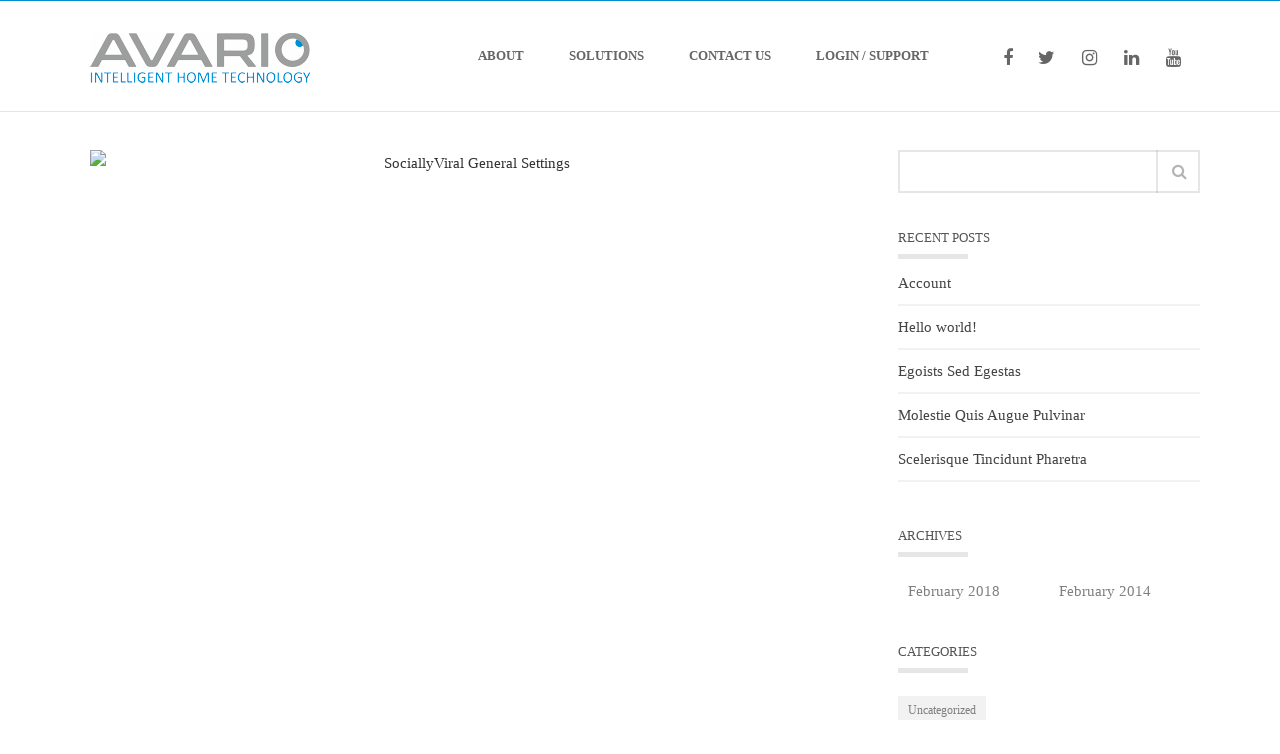

--- FILE ---
content_type: text/html; charset=UTF-8
request_url: https://avario.ca/options-panel/general-settings/
body_size: 15460
content:
<!DOCTYPE html>
<html  xmlns="https://www.w3.org/1999/xhtml" lang="en-US">
    <head>
        <meta charset="UTF-8" />
        <meta name="viewport" content="width=device-width, initial-scale=1.0, minimum-scale=1.0, maximum-scale=1.0, user-scalable=0" />

        <!--[if IE]>
        <meta http-equiv="X-UA-Compatible" content="IE=edge,chrome=1" />
        <![endif]-->

                  <link rel="shortcut icon" href="https://avar.io/wp-content/uploads/2016/10/32x32.png"  />
        
        <link rel="alternate" type="application/rss+xml" title="Avario Canada RSS Feed" href="https://avario.ca/feed/">
        <link rel="alternate" type="application/atom+xml" title="Avario Canada Atom Feed" href="https://avario.ca/feed/atom/">
        <link rel="pingback" href="https://avario.ca/xmlrpc.php">
         <!--[if lte IE 11]>
         <link rel='stylesheet' href='https://avario.ca/wp-content/themes/ken/stylesheet/css/ie.css' />
         <![endif]-->

         <!--[if lte IE 9]>
         <script src="https://avario.ca/wp-content/themes/ken/js/html5shiv.js" type="text/javascript"></script>
         <![endif]-->

         <!--[if lte IE 8]>
            <script type="text/javascript" src="https://avario.ca/wp-content/themes/ken/js/respond.js"></script>
         <![endif]-->

        <script type="text/javascript" src="https://www.youtube.com/player_api"></script>
        <script type="text/javascript" src="https://f.vimeocdn.com/js/froogaloop2.min.js"></script>

         <script type="text/javascript">

          // Declare theme scripts namespace
          var ken = {};
          var php = {};

          var mk_theme_dir = "https://avario.ca/wp-content/themes/ken",
          mk_captcha_url = "",
          mk_captcha_check_url = "",
          mk_theme_js_path = "https://avario.ca/wp-content/themes/ken/js",
          mk_captcha_placeholder = "Enter Captcha",
          mk_captcha_invalid_txt = "Invalid. Try again.",
          mk_captcha_correct_txt = "Captcha correct.",
          mk_nav_res_width = 1140,
          mk_header_sticky = 1,
          mk_grid_width = 1140,
          mk_preloader_logo = "https://avar.io/wp-content/uploads/2018/01/Avario-Logo-2.0-w440.png",
          mk_header_padding = 30,
          mk_accent_color = "#008dd2",
          mk_squeeze_header = 1,
          mk_logo_height = 50,
          mk_preloader_txt_color = "#444444",
          mk_preloader_bg_color = "#ffffff";
          mk_preloader_bar_color = "#008dd2",
          mk_no_more_posts = "No More Posts";
          mk_header_structure = "standard";
          mk_boxed_header = "1";

           var mk_header_trans_offset = 0;
                   </script>

    <title>General Settings &#8211; Avario Canada</title>
<script type="text/javascript">var ajaxurl = "https://avario.ca/wp-admin/admin-ajax.php"</script><meta name='robots' content='max-image-preview:large' />
	<style>img:is([sizes="auto" i], [sizes^="auto," i]) { contain-intrinsic-size: 3000px 1500px }</style>
	
<!-- Google Tag Manager for WordPress by gtm4wp.com -->
<script data-cfasync="false" data-pagespeed-no-defer>
	var gtm4wp_datalayer_name = "dataLayer";
	var dataLayer = dataLayer || [];
</script>
<!-- End Google Tag Manager for WordPress by gtm4wp.com --><link rel='dns-prefetch' href='//use.fontawesome.com' />
<link rel='dns-prefetch' href='//www.googletagmanager.com' />
<link rel="alternate" type="application/rss+xml" title="Avario Canada &raquo; Feed" href="https://avario.ca/feed/" />
<script type="text/javascript">
/* <![CDATA[ */
window._wpemojiSettings = {"baseUrl":"https:\/\/s.w.org\/images\/core\/emoji\/15.0.3\/72x72\/","ext":".png","svgUrl":"https:\/\/s.w.org\/images\/core\/emoji\/15.0.3\/svg\/","svgExt":".svg","source":{"concatemoji":"https:\/\/avario.ca\/wp-includes\/js\/wp-emoji-release.min.js?ver=6.7.4"}};
/*! This file is auto-generated */
!function(i,n){var o,s,e;function c(e){try{var t={supportTests:e,timestamp:(new Date).valueOf()};sessionStorage.setItem(o,JSON.stringify(t))}catch(e){}}function p(e,t,n){e.clearRect(0,0,e.canvas.width,e.canvas.height),e.fillText(t,0,0);var t=new Uint32Array(e.getImageData(0,0,e.canvas.width,e.canvas.height).data),r=(e.clearRect(0,0,e.canvas.width,e.canvas.height),e.fillText(n,0,0),new Uint32Array(e.getImageData(0,0,e.canvas.width,e.canvas.height).data));return t.every(function(e,t){return e===r[t]})}function u(e,t,n){switch(t){case"flag":return n(e,"\ud83c\udff3\ufe0f\u200d\u26a7\ufe0f","\ud83c\udff3\ufe0f\u200b\u26a7\ufe0f")?!1:!n(e,"\ud83c\uddfa\ud83c\uddf3","\ud83c\uddfa\u200b\ud83c\uddf3")&&!n(e,"\ud83c\udff4\udb40\udc67\udb40\udc62\udb40\udc65\udb40\udc6e\udb40\udc67\udb40\udc7f","\ud83c\udff4\u200b\udb40\udc67\u200b\udb40\udc62\u200b\udb40\udc65\u200b\udb40\udc6e\u200b\udb40\udc67\u200b\udb40\udc7f");case"emoji":return!n(e,"\ud83d\udc26\u200d\u2b1b","\ud83d\udc26\u200b\u2b1b")}return!1}function f(e,t,n){var r="undefined"!=typeof WorkerGlobalScope&&self instanceof WorkerGlobalScope?new OffscreenCanvas(300,150):i.createElement("canvas"),a=r.getContext("2d",{willReadFrequently:!0}),o=(a.textBaseline="top",a.font="600 32px Arial",{});return e.forEach(function(e){o[e]=t(a,e,n)}),o}function t(e){var t=i.createElement("script");t.src=e,t.defer=!0,i.head.appendChild(t)}"undefined"!=typeof Promise&&(o="wpEmojiSettingsSupports",s=["flag","emoji"],n.supports={everything:!0,everythingExceptFlag:!0},e=new Promise(function(e){i.addEventListener("DOMContentLoaded",e,{once:!0})}),new Promise(function(t){var n=function(){try{var e=JSON.parse(sessionStorage.getItem(o));if("object"==typeof e&&"number"==typeof e.timestamp&&(new Date).valueOf()<e.timestamp+604800&&"object"==typeof e.supportTests)return e.supportTests}catch(e){}return null}();if(!n){if("undefined"!=typeof Worker&&"undefined"!=typeof OffscreenCanvas&&"undefined"!=typeof URL&&URL.createObjectURL&&"undefined"!=typeof Blob)try{var e="postMessage("+f.toString()+"("+[JSON.stringify(s),u.toString(),p.toString()].join(",")+"));",r=new Blob([e],{type:"text/javascript"}),a=new Worker(URL.createObjectURL(r),{name:"wpTestEmojiSupports"});return void(a.onmessage=function(e){c(n=e.data),a.terminate(),t(n)})}catch(e){}c(n=f(s,u,p))}t(n)}).then(function(e){for(var t in e)n.supports[t]=e[t],n.supports.everything=n.supports.everything&&n.supports[t],"flag"!==t&&(n.supports.everythingExceptFlag=n.supports.everythingExceptFlag&&n.supports[t]);n.supports.everythingExceptFlag=n.supports.everythingExceptFlag&&!n.supports.flag,n.DOMReady=!1,n.readyCallback=function(){n.DOMReady=!0}}).then(function(){return e}).then(function(){var e;n.supports.everything||(n.readyCallback(),(e=n.source||{}).concatemoji?t(e.concatemoji):e.wpemoji&&e.twemoji&&(t(e.twemoji),t(e.wpemoji)))}))}((window,document),window._wpemojiSettings);
/* ]]> */
</script>
<link rel='stylesheet' id='formidable-css' href='https://avario.ca/wp-content/plugins/formidable/css/formidableforms3.css?ver=11131637' type='text/css' media='all' />
<link rel='stylesheet' id='jquery.prettyphoto-css' href='https://avario.ca/wp-content/plugins/wp-video-lightbox/css/prettyPhoto.css?ver=6.7.4' type='text/css' media='all' />
<link rel='stylesheet' id='video-lightbox-css' href='https://avario.ca/wp-content/plugins/wp-video-lightbox/wp-video-lightbox.css?ver=6.7.4' type='text/css' media='all' />
<link rel='stylesheet' id='theme-styles-blessed1-css' href='https://avario.ca/wp-content/themes/ken/stylesheet/css/styles-blessed1.css?ver=4.3.4' type='text/css' media='all' />
<link rel='stylesheet' id='theme-styles-css' href='https://avario.ca/wp-content/themes/ken/stylesheet/css/styles.css?ver=4.3.4' type='text/css' media='all' />
<link rel='stylesheet' id='theme-icons-css' href='https://avario.ca/wp-content/themes/ken/stylesheet/css/theme-font-icons.css?ver=4.3.4' type='text/css' media='all' />
<style id='wp-emoji-styles-inline-css' type='text/css'>

	img.wp-smiley, img.emoji {
		display: inline !important;
		border: none !important;
		box-shadow: none !important;
		height: 1em !important;
		width: 1em !important;
		margin: 0 0.07em !important;
		vertical-align: -0.1em !important;
		background: none !important;
		padding: 0 !important;
	}
</style>
<link rel='stylesheet' id='wp-block-library-css' href='https://avario.ca/wp-includes/css/dist/block-library/style.min.css?ver=6.7.4' type='text/css' media='all' />
<link rel='stylesheet' id='wp-components-css' href='https://avario.ca/wp-includes/css/dist/components/style.min.css?ver=6.7.4' type='text/css' media='all' />
<link rel='stylesheet' id='wp-preferences-css' href='https://avario.ca/wp-includes/css/dist/preferences/style.min.css?ver=6.7.4' type='text/css' media='all' />
<link rel='stylesheet' id='wp-block-editor-css' href='https://avario.ca/wp-includes/css/dist/block-editor/style.min.css?ver=6.7.4' type='text/css' media='all' />
<link rel='stylesheet' id='popup-maker-block-library-style-css' href='https://avario.ca/wp-content/plugins/popup-maker/dist/packages/block-library-style.css?ver=dbea705cfafe089d65f1' type='text/css' media='all' />
<style id='htgb-block-glossary-style-inline-css' type='text/css'>
.hg-glossary *,.hg-glossary :after,.hg-glossary :before{box-sizing:border-box;word-break:normal}.hg-glossary .hg-glossary__header{margin:0 0 1em}.hg-glossary.is-style-boxed{background:#fafafa;padding:4rem}.hg-glossary.is-style-boxed .hg-content .hg-content__letter{border-bottom:1px solid;padding:1rem 0}.hg-glossary .hg-nav{display:flex;flex-wrap:wrap;justify-content:center;margin:0 0 1rem}.hg-glossary .hg-nav a.htgb_active_nav{text-decoration:underline}.hg-glossary .hg-nav a.htgb_disabled,.hg-glossary .hg-nav a.htgb_search_disabled{color:#494c4d;pointer-events:none}.hg-glossary .hg-nav a{display:block;line-height:1;padding:8px;text-decoration:none}.hg-glossary .hg-search{margin:0 0 1rem}.hg-glossary .hg-search input{border:1px solid #ccc;border-radius:4px;max-width:100%;padding:1rem 1.4rem;width:100%}.hg-glossary .hg-content .hg-content__letter{background-color:#fafafa;display:block;font-size:1.1em;font-weight:600;margin:0 0 2rem;padding:1rem 1.1rem}.hg-glossary .hg-content dl{display:flex;flex-flow:row wrap;flex-wrap:nowrap;margin:1rem 0;padding:0}.hg-glossary .hg-content dl dt{flex-basis:20%;font-weight:600;margin:0 20px 0 0}.hg-glossary .hg-content dl dd{flex-basis:80%;flex-grow:1;margin:0}.hg-glossary .hg-content .hg-item-description>p{margin:0}.hg-glossary .hg-nullsearch{display:none;margin:0 0 1em}

</style>
<link rel='stylesheet' id='wp-reusable-blocks-css' href='https://avario.ca/wp-includes/css/dist/reusable-blocks/style.min.css?ver=6.7.4' type='text/css' media='all' />
<link rel='stylesheet' id='wp-patterns-css' href='https://avario.ca/wp-includes/css/dist/patterns/style.min.css?ver=6.7.4' type='text/css' media='all' />
<link rel='stylesheet' id='wp-editor-css' href='https://avario.ca/wp-includes/css/dist/editor/style.min.css?ver=6.7.4' type='text/css' media='all' />
<link rel='stylesheet' id='ht-blocks-modules-styles-css' href='https://avario.ca/wp-content/plugins/heroic-blocks/dist/css/ht-blocks-modules-styles.css?ver=1733239293' type='text/css' media='all' />
<link rel='stylesheet' id='ht_toc-style-css-css' href='https://avario.ca/wp-content/plugins/heroic-table-of-contents/dist/blocks.style.build.css?ver=1763034670' type='text/css' media='all' />
<style id='classic-theme-styles-inline-css' type='text/css'>
/*! This file is auto-generated */
.wp-block-button__link{color:#fff;background-color:#32373c;border-radius:9999px;box-shadow:none;text-decoration:none;padding:calc(.667em + 2px) calc(1.333em + 2px);font-size:1.125em}.wp-block-file__button{background:#32373c;color:#fff;text-decoration:none}
</style>
<style id='global-styles-inline-css' type='text/css'>
:root{--wp--preset--aspect-ratio--square: 1;--wp--preset--aspect-ratio--4-3: 4/3;--wp--preset--aspect-ratio--3-4: 3/4;--wp--preset--aspect-ratio--3-2: 3/2;--wp--preset--aspect-ratio--2-3: 2/3;--wp--preset--aspect-ratio--16-9: 16/9;--wp--preset--aspect-ratio--9-16: 9/16;--wp--preset--color--black: #000000;--wp--preset--color--cyan-bluish-gray: #abb8c3;--wp--preset--color--white: #ffffff;--wp--preset--color--pale-pink: #f78da7;--wp--preset--color--vivid-red: #cf2e2e;--wp--preset--color--luminous-vivid-orange: #ff6900;--wp--preset--color--luminous-vivid-amber: #fcb900;--wp--preset--color--light-green-cyan: #7bdcb5;--wp--preset--color--vivid-green-cyan: #00d084;--wp--preset--color--pale-cyan-blue: #8ed1fc;--wp--preset--color--vivid-cyan-blue: #0693e3;--wp--preset--color--vivid-purple: #9b51e0;--wp--preset--gradient--vivid-cyan-blue-to-vivid-purple: linear-gradient(135deg,rgba(6,147,227,1) 0%,rgb(155,81,224) 100%);--wp--preset--gradient--light-green-cyan-to-vivid-green-cyan: linear-gradient(135deg,rgb(122,220,180) 0%,rgb(0,208,130) 100%);--wp--preset--gradient--luminous-vivid-amber-to-luminous-vivid-orange: linear-gradient(135deg,rgba(252,185,0,1) 0%,rgba(255,105,0,1) 100%);--wp--preset--gradient--luminous-vivid-orange-to-vivid-red: linear-gradient(135deg,rgba(255,105,0,1) 0%,rgb(207,46,46) 100%);--wp--preset--gradient--very-light-gray-to-cyan-bluish-gray: linear-gradient(135deg,rgb(238,238,238) 0%,rgb(169,184,195) 100%);--wp--preset--gradient--cool-to-warm-spectrum: linear-gradient(135deg,rgb(74,234,220) 0%,rgb(151,120,209) 20%,rgb(207,42,186) 40%,rgb(238,44,130) 60%,rgb(251,105,98) 80%,rgb(254,248,76) 100%);--wp--preset--gradient--blush-light-purple: linear-gradient(135deg,rgb(255,206,236) 0%,rgb(152,150,240) 100%);--wp--preset--gradient--blush-bordeaux: linear-gradient(135deg,rgb(254,205,165) 0%,rgb(254,45,45) 50%,rgb(107,0,62) 100%);--wp--preset--gradient--luminous-dusk: linear-gradient(135deg,rgb(255,203,112) 0%,rgb(199,81,192) 50%,rgb(65,88,208) 100%);--wp--preset--gradient--pale-ocean: linear-gradient(135deg,rgb(255,245,203) 0%,rgb(182,227,212) 50%,rgb(51,167,181) 100%);--wp--preset--gradient--electric-grass: linear-gradient(135deg,rgb(202,248,128) 0%,rgb(113,206,126) 100%);--wp--preset--gradient--midnight: linear-gradient(135deg,rgb(2,3,129) 0%,rgb(40,116,252) 100%);--wp--preset--font-size--small: 13px;--wp--preset--font-size--medium: 20px;--wp--preset--font-size--large: 36px;--wp--preset--font-size--x-large: 42px;--wp--preset--spacing--20: 0.44rem;--wp--preset--spacing--30: 0.67rem;--wp--preset--spacing--40: 1rem;--wp--preset--spacing--50: 1.5rem;--wp--preset--spacing--60: 2.25rem;--wp--preset--spacing--70: 3.38rem;--wp--preset--spacing--80: 5.06rem;--wp--preset--shadow--natural: 6px 6px 9px rgba(0, 0, 0, 0.2);--wp--preset--shadow--deep: 12px 12px 50px rgba(0, 0, 0, 0.4);--wp--preset--shadow--sharp: 6px 6px 0px rgba(0, 0, 0, 0.2);--wp--preset--shadow--outlined: 6px 6px 0px -3px rgba(255, 255, 255, 1), 6px 6px rgba(0, 0, 0, 1);--wp--preset--shadow--crisp: 6px 6px 0px rgba(0, 0, 0, 1);}:where(.is-layout-flex){gap: 0.5em;}:where(.is-layout-grid){gap: 0.5em;}body .is-layout-flex{display: flex;}.is-layout-flex{flex-wrap: wrap;align-items: center;}.is-layout-flex > :is(*, div){margin: 0;}body .is-layout-grid{display: grid;}.is-layout-grid > :is(*, div){margin: 0;}:where(.wp-block-columns.is-layout-flex){gap: 2em;}:where(.wp-block-columns.is-layout-grid){gap: 2em;}:where(.wp-block-post-template.is-layout-flex){gap: 1.25em;}:where(.wp-block-post-template.is-layout-grid){gap: 1.25em;}.has-black-color{color: var(--wp--preset--color--black) !important;}.has-cyan-bluish-gray-color{color: var(--wp--preset--color--cyan-bluish-gray) !important;}.has-white-color{color: var(--wp--preset--color--white) !important;}.has-pale-pink-color{color: var(--wp--preset--color--pale-pink) !important;}.has-vivid-red-color{color: var(--wp--preset--color--vivid-red) !important;}.has-luminous-vivid-orange-color{color: var(--wp--preset--color--luminous-vivid-orange) !important;}.has-luminous-vivid-amber-color{color: var(--wp--preset--color--luminous-vivid-amber) !important;}.has-light-green-cyan-color{color: var(--wp--preset--color--light-green-cyan) !important;}.has-vivid-green-cyan-color{color: var(--wp--preset--color--vivid-green-cyan) !important;}.has-pale-cyan-blue-color{color: var(--wp--preset--color--pale-cyan-blue) !important;}.has-vivid-cyan-blue-color{color: var(--wp--preset--color--vivid-cyan-blue) !important;}.has-vivid-purple-color{color: var(--wp--preset--color--vivid-purple) !important;}.has-black-background-color{background-color: var(--wp--preset--color--black) !important;}.has-cyan-bluish-gray-background-color{background-color: var(--wp--preset--color--cyan-bluish-gray) !important;}.has-white-background-color{background-color: var(--wp--preset--color--white) !important;}.has-pale-pink-background-color{background-color: var(--wp--preset--color--pale-pink) !important;}.has-vivid-red-background-color{background-color: var(--wp--preset--color--vivid-red) !important;}.has-luminous-vivid-orange-background-color{background-color: var(--wp--preset--color--luminous-vivid-orange) !important;}.has-luminous-vivid-amber-background-color{background-color: var(--wp--preset--color--luminous-vivid-amber) !important;}.has-light-green-cyan-background-color{background-color: var(--wp--preset--color--light-green-cyan) !important;}.has-vivid-green-cyan-background-color{background-color: var(--wp--preset--color--vivid-green-cyan) !important;}.has-pale-cyan-blue-background-color{background-color: var(--wp--preset--color--pale-cyan-blue) !important;}.has-vivid-cyan-blue-background-color{background-color: var(--wp--preset--color--vivid-cyan-blue) !important;}.has-vivid-purple-background-color{background-color: var(--wp--preset--color--vivid-purple) !important;}.has-black-border-color{border-color: var(--wp--preset--color--black) !important;}.has-cyan-bluish-gray-border-color{border-color: var(--wp--preset--color--cyan-bluish-gray) !important;}.has-white-border-color{border-color: var(--wp--preset--color--white) !important;}.has-pale-pink-border-color{border-color: var(--wp--preset--color--pale-pink) !important;}.has-vivid-red-border-color{border-color: var(--wp--preset--color--vivid-red) !important;}.has-luminous-vivid-orange-border-color{border-color: var(--wp--preset--color--luminous-vivid-orange) !important;}.has-luminous-vivid-amber-border-color{border-color: var(--wp--preset--color--luminous-vivid-amber) !important;}.has-light-green-cyan-border-color{border-color: var(--wp--preset--color--light-green-cyan) !important;}.has-vivid-green-cyan-border-color{border-color: var(--wp--preset--color--vivid-green-cyan) !important;}.has-pale-cyan-blue-border-color{border-color: var(--wp--preset--color--pale-cyan-blue) !important;}.has-vivid-cyan-blue-border-color{border-color: var(--wp--preset--color--vivid-cyan-blue) !important;}.has-vivid-purple-border-color{border-color: var(--wp--preset--color--vivid-purple) !important;}.has-vivid-cyan-blue-to-vivid-purple-gradient-background{background: var(--wp--preset--gradient--vivid-cyan-blue-to-vivid-purple) !important;}.has-light-green-cyan-to-vivid-green-cyan-gradient-background{background: var(--wp--preset--gradient--light-green-cyan-to-vivid-green-cyan) !important;}.has-luminous-vivid-amber-to-luminous-vivid-orange-gradient-background{background: var(--wp--preset--gradient--luminous-vivid-amber-to-luminous-vivid-orange) !important;}.has-luminous-vivid-orange-to-vivid-red-gradient-background{background: var(--wp--preset--gradient--luminous-vivid-orange-to-vivid-red) !important;}.has-very-light-gray-to-cyan-bluish-gray-gradient-background{background: var(--wp--preset--gradient--very-light-gray-to-cyan-bluish-gray) !important;}.has-cool-to-warm-spectrum-gradient-background{background: var(--wp--preset--gradient--cool-to-warm-spectrum) !important;}.has-blush-light-purple-gradient-background{background: var(--wp--preset--gradient--blush-light-purple) !important;}.has-blush-bordeaux-gradient-background{background: var(--wp--preset--gradient--blush-bordeaux) !important;}.has-luminous-dusk-gradient-background{background: var(--wp--preset--gradient--luminous-dusk) !important;}.has-pale-ocean-gradient-background{background: var(--wp--preset--gradient--pale-ocean) !important;}.has-electric-grass-gradient-background{background: var(--wp--preset--gradient--electric-grass) !important;}.has-midnight-gradient-background{background: var(--wp--preset--gradient--midnight) !important;}.has-small-font-size{font-size: var(--wp--preset--font-size--small) !important;}.has-medium-font-size{font-size: var(--wp--preset--font-size--medium) !important;}.has-large-font-size{font-size: var(--wp--preset--font-size--large) !important;}.has-x-large-font-size{font-size: var(--wp--preset--font-size--x-large) !important;}
:where(.wp-block-post-template.is-layout-flex){gap: 1.25em;}:where(.wp-block-post-template.is-layout-grid){gap: 1.25em;}
:where(.wp-block-columns.is-layout-flex){gap: 2em;}:where(.wp-block-columns.is-layout-grid){gap: 2em;}
:root :where(.wp-block-pullquote){font-size: 1.5em;line-height: 1.6;}
</style>
<link rel='stylesheet' id='css/e2pdf.frontend.global-css' href='https://avario.ca/wp-content/plugins/e2pdf/css/e2pdf.frontend.global.css?ver=1.28.14' type='text/css' media='all' />
<link rel='stylesheet' id='heroic-faq-group-gb-block-frontend-style-css' href='https://avario.ca/wp-content/plugins/ht-faq/blocks/v1/heroic-faq-group-gb/style.css?ver=1.3.0' type='text/css' media='all' />
<link rel='stylesheet' id='grw-public-main-css-css' href='https://avario.ca/wp-content/plugins/widget-google-reviews/assets/css/public-main.css?ver=6.7' type='text/css' media='all' />
<link rel='stylesheet' id='bfa-font-awesome-css' href='https://use.fontawesome.com/releases/v5.15.4/css/all.css?ver=2.0.3' type='text/css' media='all' />
<link rel='stylesheet' id='bfa-font-awesome-v4-shim-css' href='https://use.fontawesome.com/releases/v5.15.4/css/v4-shims.css?ver=2.0.3' type='text/css' media='all' />
<style id='bfa-font-awesome-v4-shim-inline-css' type='text/css'>

			@font-face {
				font-family: 'FontAwesome';
				src: url('https://use.fontawesome.com/releases/v5.15.4/webfonts/fa-brands-400.eot'),
				url('https://use.fontawesome.com/releases/v5.15.4/webfonts/fa-brands-400.eot?#iefix') format('embedded-opentype'),
				url('https://use.fontawesome.com/releases/v5.15.4/webfonts/fa-brands-400.woff2') format('woff2'),
				url('https://use.fontawesome.com/releases/v5.15.4/webfonts/fa-brands-400.woff') format('woff'),
				url('https://use.fontawesome.com/releases/v5.15.4/webfonts/fa-brands-400.ttf') format('truetype'),
				url('https://use.fontawesome.com/releases/v5.15.4/webfonts/fa-brands-400.svg#fontawesome') format('svg');
			}

			@font-face {
				font-family: 'FontAwesome';
				src: url('https://use.fontawesome.com/releases/v5.15.4/webfonts/fa-solid-900.eot'),
				url('https://use.fontawesome.com/releases/v5.15.4/webfonts/fa-solid-900.eot?#iefix') format('embedded-opentype'),
				url('https://use.fontawesome.com/releases/v5.15.4/webfonts/fa-solid-900.woff2') format('woff2'),
				url('https://use.fontawesome.com/releases/v5.15.4/webfonts/fa-solid-900.woff') format('woff'),
				url('https://use.fontawesome.com/releases/v5.15.4/webfonts/fa-solid-900.ttf') format('truetype'),
				url('https://use.fontawesome.com/releases/v5.15.4/webfonts/fa-solid-900.svg#fontawesome') format('svg');
			}

			@font-face {
				font-family: 'FontAwesome';
				src: url('https://use.fontawesome.com/releases/v5.15.4/webfonts/fa-regular-400.eot'),
				url('https://use.fontawesome.com/releases/v5.15.4/webfonts/fa-regular-400.eot?#iefix') format('embedded-opentype'),
				url('https://use.fontawesome.com/releases/v5.15.4/webfonts/fa-regular-400.woff2') format('woff2'),
				url('https://use.fontawesome.com/releases/v5.15.4/webfonts/fa-regular-400.woff') format('woff'),
				url('https://use.fontawesome.com/releases/v5.15.4/webfonts/fa-regular-400.ttf') format('truetype'),
				url('https://use.fontawesome.com/releases/v5.15.4/webfonts/fa-regular-400.svg#fontawesome') format('svg');
				unicode-range: U+F004-F005,U+F007,U+F017,U+F022,U+F024,U+F02E,U+F03E,U+F044,U+F057-F059,U+F06E,U+F070,U+F075,U+F07B-F07C,U+F080,U+F086,U+F089,U+F094,U+F09D,U+F0A0,U+F0A4-F0A7,U+F0C5,U+F0C7-F0C8,U+F0E0,U+F0EB,U+F0F3,U+F0F8,U+F0FE,U+F111,U+F118-F11A,U+F11C,U+F133,U+F144,U+F146,U+F14A,U+F14D-F14E,U+F150-F152,U+F15B-F15C,U+F164-F165,U+F185-F186,U+F191-F192,U+F1AD,U+F1C1-F1C9,U+F1CD,U+F1D8,U+F1E3,U+F1EA,U+F1F6,U+F1F9,U+F20A,U+F247-F249,U+F24D,U+F254-F25B,U+F25D,U+F267,U+F271-F274,U+F279,U+F28B,U+F28D,U+F2B5-F2B6,U+F2B9,U+F2BB,U+F2BD,U+F2C1-F2C2,U+F2D0,U+F2D2,U+F2DC,U+F2ED,U+F328,U+F358-F35B,U+F3A5,U+F3D1,U+F410,U+F4AD;
			}
		
</style>
<link rel='stylesheet' id='theme-options-css' href='https://avario.ca/wp-content/uploads/sites/3/mk_assets/theme-options-production.css?ver=1524312398' type='text/css' media='all' />
<link rel='stylesheet' id='mk-style-css' href='https://avario.ca/wp-content/themes/ken/style.css?ver=6.7.4' type='text/css' media='all' />
<link rel='stylesheet' id='theme-dynamic-styles-css' href='https://avario.ca/wp-content/themes/ken/custom.css?ver=6.7.4' type='text/css' media='all' />
<style id='theme-dynamic-styles-inline-css' type='text/css'>


    body,.theme-main-wrapper {
        
        background-color:#ffffff;background-repeat:repeat;background-attachment:scroll;
    }

    .mk-header-toolbar{
        background-color:#eeeeee;background-repeat:repeat;background-attachment:scroll;
    }

    #mk-header, .mk-secondary-header {
        background-color:#ffffff;background-repeat:repeat;background-attachment:scroll;
    }

    .theme-main-wrapper:not(.vertical-header) #mk-header.transparent-header.light-header-skin,
    .theme-main-wrapper:not(.vertical-header) #mk-header.transparent-header.dark-header-skin{
        border-top: none !important;
        background: transparent !important;
    }

    .theme-main-wrapper:not(.vertical-header) .sticky-header.sticky-header-padding {
        padding-top:110px;
    }

    .sticky-header-padding {

        background-color:#ffffff;

    }

    #mk-header.transparent-header-sticky,
    #mk-header.sticky-header:not(.transparent-header) {

        border-bottom:1px solid#e6e6e6;

    }

    #mk-page-title
    {
        padding:40px 0;
    }

    #mk-page-title .mk-page-heading{
        font-size:22px;
        color:#545454;
        ;
        ;
    }
    #mk-breadcrumbs {
        line-height:22px;
    }


    #mk-page-title .mk-page-title-bg {
        background-color:#fafafa;background-repeat:repeat;;
        height: 100%;
        width: 100%;
        top: 0;
        left: 0;
        transform: translateZ(0);
        -webkit-transform: translateZ(0);
    }

    .page-master-holder {
        position:relative;
    }

    .background-img--page {
        background-color:#ffffff;background-repeat:repeat;
        height: 100%;
        width: 100%;
        position: absolute;
        top: 0;
        left: 0;
        transform: translateZ(0);
        -webkit-transform: translateZ(0);
        z-index:-1;
    }

    #mk-footer{

        background-color:#191919;background-repeat:repeat;background-attachment:scroll;
        
    }

    



      @font-face {
        font-family: 'ArtbeesWPTokens';
        src: url('https://avario.ca/wp-content/themes/ken/stylesheet/artbees-icons/ArtbeesWPTokens.eot');
        src: url('https://avario.ca/wp-content/themes/ken/stylesheet/artbees-icons/ArtbeesWPTokens.eot?#iefix') format('embedded-opentype'), 
        url('https://avario.ca/wp-content/themes/ken/stylesheet/artbees-icons/ArtbeesWPTokens.woff') format('woff'), 
        url('https://avario.ca/wp-content/themes/ken/stylesheet/artbees-icons/ArtbeesWPTokens.ttf') format('truetype'), 
        url('https://avario.ca/wp-content/themes/ken/stylesheet/artbees-icons/ArtbeesWPTokens.svg#ArtbeesWPTokens') format('svg');
        font-weight: 400;
        font-style: normal;
      }

      @font-face {
        font-family: 'FontAwesome';
        src:url('https://avario.ca/wp-content/themes/ken/stylesheet/awesome-icons/fontawesome-webfont.eot?v=4.2');
        src:url('https://avario.ca/wp-content/themes/ken/stylesheet/awesome-icons/fontawesome-webfont.eot?#iefix&v=4.2') format('embedded-opentype'),
        url('https://avario.ca/wp-content/themes/ken/stylesheet/awesome-icons/fontawesome-webfont.woff?v=4.2') format('woff'),
        url('https://avario.ca/wp-content/themes/ken/stylesheet/awesome-icons/fontawesome-webfont.ttf?v=4.2') format('truetype'), 
        url('https://avario.ca/wp-content/themes/ken/stylesheet/awesome-icons/fontawesome-webfont.svg#FontAwesome') format('svg');;
        font-weight: normal;
        font-style: normal;
      }

      @font-face {
        font-family: 'star';
        src: url('https://avario.ca/wp-content/themes/ken/stylesheet/woocommerce-fonts/star.eot');
        src: url('../woocommerce-fonts/star.eot?#iefix') format('embedded-opentype'), 
        url('../woocommerce-fonts/star.woff') format('woff'), 
        url('../woocommerce-fonts/star.ttf') format('truetype'), 
        url('../woocommerce-fonts/star.svg#star') format('svg');
        font-weight: normal;
        font-style: normal;
      }

      @font-face {
        font-family: 'WooCommerce';
        src: url('https://avario.ca/wp-content/themes/ken/stylesheet/woocommerce-fonts/WooCommerce.eot');
        src: url('https://avario.ca/wp-content/themes/ken/stylesheet/woocommerce-fonts/WooCommerce.eot?#iefix') format('embedded-opentype'), 
        url('https://avario.ca/wp-content/themes/ken/stylesheet/woocommerce-fonts/WooCommerce.woff') format('woff'), 
        url('https://avario.ca/wp-content/themes/ken/stylesheet/woocommerce-fonts/WooCommerce.ttf') format('truetype'), 
        url('https://avario.ca/wp-content/themes/ken/stylesheet/woocommerce-fonts/WooCommerce.svg#WooCommerce') format('svg');
        font-weight: normal;
        font-style: normal;
      }

      @font-face {
        font-family: 'Flaticon';
        src: url('https://avario.ca/wp-content/themes/ken/stylesheet/line-icon-set/flaticon.eot');
        src: url('https://avario.ca/wp-content/themes/ken/stylesheet/line-icon-set/flaticon.eot#iefix') format('embedded-opentype'),
        url('https://avario.ca/wp-content/themes/ken/stylesheet/line-icon-set/flaticon.woff') format('woff'),
        url('https://avario.ca/wp-content/themes/ken/stylesheet/line-icon-set/flaticon.ttf') format('truetype'),
        url('https://avario.ca/wp-content/themes/ken/stylesheet/line-icon-set/flaticon.svg') format('svg');
        font-weight: normal;
        font-style: normal;
      }

      @font-face {
        font-family: 'Pe-icon-line';
        src:url('https://avario.ca/wp-content/themes/ken/stylesheet/pe-line-icons/Pe-icon-line.eot?lqevop');
        src:url('https://avario.ca/wp-content/themes/ken/stylesheet/pe-line-icons/Pe-icon-line.eot?#iefixlqevop') format('embedded-opentype'),
          url('https://avario.ca/wp-content/themes/ken/stylesheet/pe-line-icons/Pe-icon-line.woff?lqevop') format('woff'),
          url('https://avario.ca/wp-content/themes/ken/stylesheet/pe-line-icons/Pe-icon-line.ttf?lqevop') format('truetype'),
          url('https://avario.ca/wp-content/themes/ken/stylesheet/pe-line-icons/Pe-icon-line.svg?lqevop#Pe-icon-line') format('svg');
        font-weight: normal;
        font-style: normal;
      }

                                    
</style>
<link rel='stylesheet' id='um_modal-css' href='https://avario.ca/wp-content/plugins/ultimate-member/assets/css/um-modal.min.css?ver=2.10.6' type='text/css' media='all' />
<link rel='stylesheet' id='um_ui-css' href='https://avario.ca/wp-content/plugins/ultimate-member/assets/libs/jquery-ui/jquery-ui.min.css?ver=1.13.2' type='text/css' media='all' />
<link rel='stylesheet' id='um_tipsy-css' href='https://avario.ca/wp-content/plugins/ultimate-member/assets/libs/tipsy/tipsy.min.css?ver=1.0.0a' type='text/css' media='all' />
<link rel='stylesheet' id='um_raty-css' href='https://avario.ca/wp-content/plugins/ultimate-member/assets/libs/raty/um-raty.min.css?ver=2.6.0' type='text/css' media='all' />
<link rel='stylesheet' id='select2-css' href='https://avario.ca/wp-content/plugins/ultimate-member/assets/libs/select2/select2.min.css?ver=4.0.13' type='text/css' media='all' />
<link rel='stylesheet' id='um_fileupload-css' href='https://avario.ca/wp-content/plugins/ultimate-member/assets/css/um-fileupload.min.css?ver=2.10.6' type='text/css' media='all' />
<link rel='stylesheet' id='um_confirm-css' href='https://avario.ca/wp-content/plugins/ultimate-member/assets/libs/um-confirm/um-confirm.min.css?ver=1.0' type='text/css' media='all' />
<link rel='stylesheet' id='um_datetime-css' href='https://avario.ca/wp-content/plugins/ultimate-member/assets/libs/pickadate/default.min.css?ver=3.6.2' type='text/css' media='all' />
<link rel='stylesheet' id='um_datetime_date-css' href='https://avario.ca/wp-content/plugins/ultimate-member/assets/libs/pickadate/default.date.min.css?ver=3.6.2' type='text/css' media='all' />
<link rel='stylesheet' id='um_datetime_time-css' href='https://avario.ca/wp-content/plugins/ultimate-member/assets/libs/pickadate/default.time.min.css?ver=3.6.2' type='text/css' media='all' />
<link rel='stylesheet' id='um_fonticons_ii-css' href='https://avario.ca/wp-content/plugins/ultimate-member/assets/libs/legacy/fonticons/fonticons-ii.min.css?ver=2.10.6' type='text/css' media='all' />
<link rel='stylesheet' id='um_fonticons_fa-css' href='https://avario.ca/wp-content/plugins/ultimate-member/assets/libs/legacy/fonticons/fonticons-fa.min.css?ver=2.10.6' type='text/css' media='all' />
<link rel='stylesheet' id='um_fontawesome-css' href='https://avario.ca/wp-content/plugins/ultimate-member/assets/css/um-fontawesome.min.css?ver=6.5.2' type='text/css' media='all' />
<link rel='stylesheet' id='um_common-css' href='https://avario.ca/wp-content/plugins/ultimate-member/assets/css/common.min.css?ver=2.10.6' type='text/css' media='all' />
<link rel='stylesheet' id='um_responsive-css' href='https://avario.ca/wp-content/plugins/ultimate-member/assets/css/um-responsive.min.css?ver=2.10.6' type='text/css' media='all' />
<link rel='stylesheet' id='um_styles-css' href='https://avario.ca/wp-content/plugins/ultimate-member/assets/css/um-styles.min.css?ver=2.10.6' type='text/css' media='all' />
<link rel='stylesheet' id='um_crop-css' href='https://avario.ca/wp-content/plugins/ultimate-member/assets/libs/cropper/cropper.min.css?ver=1.6.1' type='text/css' media='all' />
<link rel='stylesheet' id='um_profile-css' href='https://avario.ca/wp-content/plugins/ultimate-member/assets/css/um-profile.min.css?ver=2.10.6' type='text/css' media='all' />
<link rel='stylesheet' id='um_account-css' href='https://avario.ca/wp-content/plugins/ultimate-member/assets/css/um-account.min.css?ver=2.10.6' type='text/css' media='all' />
<link rel='stylesheet' id='um_misc-css' href='https://avario.ca/wp-content/plugins/ultimate-member/assets/css/um-misc.min.css?ver=2.10.6' type='text/css' media='all' />
<link rel='stylesheet' id='um_default_css-css' href='https://avario.ca/wp-content/plugins/ultimate-member/assets/css/um-old-default.min.css?ver=2.10.6' type='text/css' media='all' />
<link rel='stylesheet' id='mg-fontawesome-css' href='https://avario.ca/wp-content/plugins/media-grid-bundle/plugins/media-grid/css/fontAwesome/css/all.min.css?ver=5.15.2' type='text/css' media='all' />
<link rel='stylesheet' id='mediaelement-css' href='https://avario.ca/wp-includes/js/mediaelement/mediaelementplayer-legacy.min.css?ver=4.2.17' type='text/css' media='all' />
<link rel='stylesheet' id='wp-mediaelement-css' href='https://avario.ca/wp-includes/js/mediaelement/wp-mediaelement.min.css?ver=6.7.4' type='text/css' media='all' />
<link rel='stylesheet' id='mg-frontend-css' href='https://avario.ca/wp-content/plugins/media-grid-bundle/plugins/media-grid/css/frontend.min.css?ver=7.0.13' type='text/css' media='all' />
<link rel='stylesheet' id='mg-lightbox-css' href='https://avario.ca/wp-content/plugins/media-grid-bundle/plugins/media-grid/css/lightbox.min.css?ver=7.0.13' type='text/css' media='all' />
<link rel='stylesheet' id='mg-custom-css-css' href='https://avario.ca/wp-content/plugins/media-grid-bundle/plugins/media-grid/css/custom.css?ver=7.0.13-' type='text/css' media='all' />
<link rel='stylesheet' id='mgom-frontend-css-css' href='https://avario.ca/wp-content/plugins/media-grid-bundle/plugins/media-grid-overlay-manager/css/frontend.min.css?ver=2.0.8' type='text/css' media='all' />
<link rel='stylesheet' id='mgaf-frontend-css-css' href='https://avario.ca/wp-content/plugins/media-grid-bundle/plugins/media-grid-advanced-filters/css/frontend.min.css?ver=1.4.8' type='text/css' media='all' />
<script type="text/javascript" id="jquery-core-js-extra">
/* <![CDATA[ */
var lcmg = {"audio_loop":"","rtl":"","mobile_thold":"800","deepl_elems":["item","category","search","page"],"full_deepl":"","kenburns_timing":"7500","touch_ol_behav":"normal","filters_behav":"standard","video_poster_trick":"https:\/\/avario.ca\/wp-content\/plugins\/media-grid-bundle\/plugins\/media-grid\/img\/transparent.png","show_filter_match":"","search_behav":"any_word","scrolltop_on_pag":"1","inl_slider_fx":"fadeslide","inl_slider_easing":"ease","inl_slider_fx_time":"400","inl_slider_intval":"3000","lightbox_mode":"mg_classic_lb","lb_carousel":"","lb_touchswipe":"","lb_slider_fx":"fadeslide","lb_slider_easing":"ease","lb_slider_fx_time":"400","lb_slider_intval":"3000","lb_slider_counter":"","add_to_cart_str":"Add to cart","out_of_stock_str":"Out of stock","same_sect_cond":"OR","sect_min_w":"200","sect_right_margin":"30"};
/* ]]> */
</script>
<script type="text/javascript" src="https://avario.ca/wp-includes/js/jquery/jquery.min.js?ver=3.7.1" id="jquery-core-js"></script>
<script type="text/javascript" src="https://avario.ca/wp-includes/js/jquery/jquery-migrate.min.js?ver=3.4.1" id="jquery-migrate-js"></script>
<script type="text/javascript" src="https://avario.ca/wp-content/plugins/wp-video-lightbox/js/jquery.prettyPhoto.js?ver=3.1.6" id="jquery.prettyphoto-js"></script>
<script type="text/javascript" id="video-lightbox-js-extra">
/* <![CDATA[ */
var vlpp_vars = {"prettyPhoto_rel":"wp-video-lightbox","animation_speed":"fast","slideshow":"5000","autoplay_slideshow":"false","opacity":"0.80","show_title":"true","allow_resize":"true","allow_expand":"true","default_width":"640","default_height":"480","counter_separator_label":"\/","theme":"pp_default","horizontal_padding":"20","hideflash":"false","wmode":"opaque","autoplay":"false","modal":"false","deeplinking":"false","overlay_gallery":"true","overlay_gallery_max":"30","keyboard_shortcuts":"true","ie6_fallback":"true"};
/* ]]> */
</script>
<script type="text/javascript" src="https://avario.ca/wp-content/plugins/wp-video-lightbox/js/video-lightbox.js?ver=3.1.6" id="video-lightbox-js"></script>
<script type="text/javascript" src="https://avario.ca/wp-content/plugins/e2pdf/js/e2pdf.frontend.js?ver=1.28.14" id="js/e2pdf.frontend-js"></script>
<script type="text/javascript" defer="defer" src="https://avario.ca/wp-content/plugins/widget-google-reviews/assets/js/public-main.js?ver=6.7" id="grw-public-main-js-js"></script>
<script type="text/javascript" src="https://avario.ca/wp-content/plugins/ultimate-member/assets/js/um-gdpr.min.js?ver=2.10.6" id="um-gdpr-js"></script>
<script type="text/javascript" src="https://avario.ca/wp-content/plugins/media-grid-bundle/plugins/media-grid/js/mediagrid.min.js?ver=7.0.13" id="mg-frontend-js-js"></script>
<script type="text/javascript" src="https://avario.ca/wp-content/plugins/media-grid-bundle/plugins/media-grid-overlay-manager/js/DirectionAwareHoverEffect/jquery.hoverdir.min.js?ver=1.1.0" id="mgom-hoverdir-js"></script>
<script type="text/javascript" src="https://avario.ca/wp-content/plugins/media-grid-bundle/plugins/media-grid-overlay-manager/js/lcweb-text-shortener/lc_text_shortener.min.js?ver=1.1.0" id="mgom-lc-txt-shortener-js"></script>
<script type="text/javascript" src="https://avario.ca/wp-content/plugins/media-grid-bundle/plugins/media-grid-overlay-manager/js/overlays.min.js?ver=2.0.8" id="mgom-overlays-js-js"></script>
<script type="text/javascript" src="https://avario.ca/wp-content/plugins/media-grid-bundle/plugins/media-grid-advanced-filters/js/noUiSlider/nouislider.min.js?ver=15.2.0" id="noUIslider-js"></script>
<script type="text/javascript" src="https://avario.ca/wp-content/plugins/media-grid-bundle/plugins/media-grid-advanced-filters/js/frontend.min.js?ver=1.4.8" id="mgaf-frontend-js-js"></script>
<script></script><link rel="https://api.w.org/" href="https://avario.ca/wp-json/" /><link rel="alternate" title="JSON" type="application/json" href="https://avario.ca/wp-json/wp/v2/pages/144" /><link rel="EditURI" type="application/rsd+xml" title="RSD" href="https://avario.ca/xmlrpc.php?rsd" />
<meta name="generator" content="WordPress 6.7.4" />
<link rel="canonical" href="https://avario.ca/options-panel/general-settings/" />
<link rel='shortlink' href='https://avario.ca/?p=144' />
<link rel="alternate" title="oEmbed (JSON)" type="application/json+oembed" href="https://avario.ca/wp-json/oembed/1.0/embed?url=https%3A%2F%2Favario.ca%2Foptions-panel%2Fgeneral-settings%2F" />
<link rel="alternate" title="oEmbed (XML)" type="text/xml+oembed" href="https://avario.ca/wp-json/oembed/1.0/embed?url=https%3A%2F%2Favario.ca%2Foptions-panel%2Fgeneral-settings%2F&#038;format=xml" />
<meta name="generator" content="Site Kit by Google 1.165.0" /><meta name="generator" content="Heroic FAQs v1.3.0" />
<!-- HKB CSS Variables --><style>:root {--hkb-main-container-width: 1200px;--hkb-link-color: #2358a1;--hkb-link-color-hover: #2861b0;--hkb-header-style-bg: #2358a1;--hkb-header-style-graddir: 90deg;--hkb-header-style-grad1: #2358a1;--hkb-header-style-grad2: #2358a1;--hkb-header-text-color: #ffffff;}</style><meta name="generator" content="Heroic Knowledge Base v3.16.4" />
<script>
            WP_VIDEO_LIGHTBOX_VERSION="1.9.12";
            WP_VID_LIGHTBOX_URL="https://avario.ca/wp-content/plugins/wp-video-lightbox";
                        function wpvl_paramReplace(name, string, value) {
                // Find the param with regex
                // Grab the first character in the returned string (should be ? or &)
                // Replace our href string with our new value, passing on the name and delimeter

                var re = new RegExp("[\?&]" + name + "=([^&#]*)");
                var matches = re.exec(string);
                var newString;

                if (matches === null) {
                    // if there are no params, append the parameter
                    newString = string + '?' + name + '=' + value;
                } else {
                    var delimeter = matches[0].charAt(0);
                    newString = string.replace(re, delimeter + name + "=" + value);
                }
                return newString;
            }
            </script>
<!-- Google Tag Manager for WordPress by gtm4wp.com -->
<!-- GTM Container placement set to footer -->
<script data-cfasync="false" data-pagespeed-no-defer type="text/javascript">
</script>
<!-- End Google Tag Manager for WordPress by gtm4wp.com --><meta name="generator" content="ken 4.3.4" />
<meta name="generator" content="Powered by WPBakery Page Builder - drag and drop page builder for WordPress."/>
<meta name="generator" content="Powered by Slider Revolution 6.6.18 - responsive, Mobile-Friendly Slider Plugin for WordPress with comfortable drag and drop interface." />
<script>function setREVStartSize(e){
			//window.requestAnimationFrame(function() {
				window.RSIW = window.RSIW===undefined ? window.innerWidth : window.RSIW;
				window.RSIH = window.RSIH===undefined ? window.innerHeight : window.RSIH;
				try {
					var pw = document.getElementById(e.c).parentNode.offsetWidth,
						newh;
					pw = pw===0 || isNaN(pw) || (e.l=="fullwidth" || e.layout=="fullwidth") ? window.RSIW : pw;
					e.tabw = e.tabw===undefined ? 0 : parseInt(e.tabw);
					e.thumbw = e.thumbw===undefined ? 0 : parseInt(e.thumbw);
					e.tabh = e.tabh===undefined ? 0 : parseInt(e.tabh);
					e.thumbh = e.thumbh===undefined ? 0 : parseInt(e.thumbh);
					e.tabhide = e.tabhide===undefined ? 0 : parseInt(e.tabhide);
					e.thumbhide = e.thumbhide===undefined ? 0 : parseInt(e.thumbhide);
					e.mh = e.mh===undefined || e.mh=="" || e.mh==="auto" ? 0 : parseInt(e.mh,0);
					if(e.layout==="fullscreen" || e.l==="fullscreen")
						newh = Math.max(e.mh,window.RSIH);
					else{
						e.gw = Array.isArray(e.gw) ? e.gw : [e.gw];
						for (var i in e.rl) if (e.gw[i]===undefined || e.gw[i]===0) e.gw[i] = e.gw[i-1];
						e.gh = e.el===undefined || e.el==="" || (Array.isArray(e.el) && e.el.length==0)? e.gh : e.el;
						e.gh = Array.isArray(e.gh) ? e.gh : [e.gh];
						for (var i in e.rl) if (e.gh[i]===undefined || e.gh[i]===0) e.gh[i] = e.gh[i-1];
											
						var nl = new Array(e.rl.length),
							ix = 0,
							sl;
						e.tabw = e.tabhide>=pw ? 0 : e.tabw;
						e.thumbw = e.thumbhide>=pw ? 0 : e.thumbw;
						e.tabh = e.tabhide>=pw ? 0 : e.tabh;
						e.thumbh = e.thumbhide>=pw ? 0 : e.thumbh;
						for (var i in e.rl) nl[i] = e.rl[i]<window.RSIW ? 0 : e.rl[i];
						sl = nl[0];
						for (var i in nl) if (sl>nl[i] && nl[i]>0) { sl = nl[i]; ix=i;}
						var m = pw>(e.gw[ix]+e.tabw+e.thumbw) ? 1 : (pw-(e.tabw+e.thumbw)) / (e.gw[ix]);
						newh =  (e.gh[ix] * m) + (e.tabh + e.thumbh);
					}
					var el = document.getElementById(e.c);
					if (el!==null && el) el.style.height = newh+"px";
					el = document.getElementById(e.c+"_wrapper");
					if (el!==null && el) {
						el.style.height = newh+"px";
						el.style.display = "block";
					}
				} catch(e){
					console.log("Failure at Presize of Slider:" + e)
				}
			//});
		  };</script>
<noscript><style> .wpb_animate_when_almost_visible { opacity: 1; }</style></noscript>    </head>


<body class="page-template-default page page-id-144 page-child parent-pageid-143 wpb-js-composer js-comp-ver-7.1 vc_responsive" itemscope="itemscope" itemtype="https://schema.org/WebPage" >
  


<div class="theme-main-wrapper ">

<div id="mk-boxed-layout" class="mk-full-enabled ">


<header id="mk-header" class=" sticky-header  boxed-header header-align-left header-structure-standard put-header-top theme-main-header mk-header-module" data-header-style="" data-header-structure="standard" data-transparent-skin="" data-height="110" data-sticky-height="58" role="banner" itemscope="itemscope" itemtype="https://schema.org/WPHeader" >

<div class="mk-grid"><nav id="mk-main-navigation" role="navigation" itemscope="itemscope" itemtype="https://schema.org/SiteNavigationElement" ><ul id="menu-2017" class="main-navigation-ul"><li class="responsive-nav-link">
			<div class="mk-burger-icon">
	              <div class="burger-icon-1"></div>
	              <div class="burger-icon-2"></div>
	              <div class="burger-icon-3"></div>
            	</div>
		</li><li class="mk-header-logo  "><a href="https://avario.ca/" title="Avario Canada"><img alt="Avario Canada" class="mk-dark-logo" src="https://avar.io/wp-content/uploads/2018/01/Avario-Logo-2.0-w220.png" data-retina-src="https://avar.io/wp-content/uploads/2018/01/Avario-Logo-2.0-w440.png" /></a></li><li id="menu-item-27472" class="menu-item menu-item-type-post_type menu-item-object-page no-mega-menu"><a class="menu-item-link"  href="https://avario.ca/what-is-a-smart-home/">About</a></li>
<li id="menu-item-27659" class="menu-item menu-item-type-custom menu-item-object-custom menu-item-home menu-item-has-children no-mega-menu"><a class="menu-item-link"  href="http://avario.ca">SOLUTIONS</a>
<ul style="" class="sub-menu ">
	<li id="menu-item-27801" class="menu-item menu-item-type-post_type menu-item-object-page"><a class="menu-item-link"  href="https://avario.ca/residential/">Residential</a></li>
	<li id="menu-item-28602" class="menu-item menu-item-type-post_type menu-item-object-page"><a class="menu-item-link"  href="https://avario.ca/designed-for-developers/">Property Developers</a></li>
	<li id="menu-item-27669" class="menu-item menu-item-type-post_type menu-item-object-page"><a class="menu-item-link"  href="https://avario.ca/yacht-lighting/">Marine</a></li>
</ul>
</li>
<li id="menu-item-28605" class="menu-item menu-item-type-post_type menu-item-object-page no-mega-menu"><a class="menu-item-link"  href="https://avario.ca/contact-us/">Contact Us</a></li>
<li id="menu-item-28329" class="menu-item menu-item-type-post_type menu-item-object-page no-mega-menu"><a class="menu-item-link"  href="https://avario.ca/leaving/">Login / Support</a></li>
<li class="mk-header-social inside-grid"><a target="_blank" href="http://facebook.com/smarterhome"><i class="mk-icon-facebook"></i></a><a target="_blank" href="https://twitter.com/AvarioSmartHome"><i class="mk-icon-twitter"></i></a><a target="_blank" href="https://www.instagram.com/avariosmarthome/"><i class="mk-icon-instagram"></i></a><a target="_blank" href="https://www.linkedin.com/company/avario-home-automation"><i class="mk-icon-linkedin"></i></a><a target="_blank" href="https://www.youtube.com/channel/UCFMyGeUSgD2NenwzDXmCUhw/videos"><i class="mk-icon-youtube"></i></a></li></ul></nav></div><div class="mk-header-social outside-grid"><a target="_blank" href="http://facebook.com/smarterhome"><i class="mk-icon-facebook"></i></a><a target="_blank" href="https://twitter.com/AvarioSmartHome"><i class="mk-icon-twitter"></i></a><a target="_blank" href="https://www.instagram.com/avariosmarthome/"><i class="mk-icon-instagram"></i></a><a target="_blank" href="https://www.linkedin.com/company/avario-home-automation"><i class="mk-icon-linkedin"></i></a><a target="_blank" href="https://www.youtube.com/channel/UCFMyGeUSgD2NenwzDXmCUhw/videos"><i class="mk-icon-youtube"></i></a></div>

</header>


<div class="responsive-nav-container"></div>


<div class="sticky-header-padding  sticky-header "></div>



<div id="theme-page" class="page-master-holder" role="main" itemprop="mainContentOfPage" >
  	<div class="background-img background-img--page"></div>
	<div class="mk-main-wrapper-holder">
		<div class="theme-page-wrapper mk-main-wrapper right-layout  mk-grid vc_row-fluid">
			<div class="theme-content " itemprop="mainContentOfPage">
			
			
										<p><a href="http://demo.mythemeshop.com/architect/files/2014/10/SociallyViral-General-Settings.jpg"><img fetchpriority="high" decoding="async" src="http://demo.mythemeshop.com/architect/files/2014/10/SociallyViral-General-Settings.jpg" alt="SociallyViral General Settings" width="2162" height="4370" class="aligncenter size-full wp-image-98" /></a></p>
						<div class="clearboth"></div>
						
										
			
			</div>
		<aside id="mk-sidebar" class="mk-builtin" role="complementary" itemscope="itemscope" itemtype="https://schema.org/WPSideBar" >
    <div class="sidebar-wrapper">
	    <section id="search-2" class="widget widget_search"><form class="mk-searchform" method="get" id="searchform" action="https://avario.ca">
	<input type="text" class="text-input" value="" name="s" id="s" />
	<i class="mk-icon-search"><input value="" type="submit" class="search-button" type="submit" /></i>
</form> </section>
		<section id="recent-posts-2" class="widget widget_recent_entries">
		<div class="widgettitle">Recent Posts</div>
		<ul>
											<li>
					<a href="https://avario.ca/2018/02/18/account/">Account</a>
									</li>
											<li>
					<a href="https://avario.ca/2018/02/17/hello-world/">Hello world!</a>
									</li>
											<li>
					<a href="https://avario.ca/2014/02/23/egoists-sed-egestas/">Egoists Sed Egestas</a>
									</li>
											<li>
					<a href="https://avario.ca/2014/02/23/molestie-quis-augue-pulvinar/">Molestie Quis Augue Pulvinar</a>
									</li>
											<li>
					<a href="https://avario.ca/2014/02/23/scelerisque-tincidunt-pharetra/">Scelerisque Tincidunt Pharetra</a>
									</li>
					</ul>

		</section><section id="archives-2" class="widget widget_archive"><div class="widgettitle">Archives</div>
			<ul>
					<li><a href='https://avario.ca/2018/02/'>February 2018</a></li>
	<li><a href='https://avario.ca/2014/02/'>February 2014</a></li>
			</ul>

			</section><section id="categories-2" class="widget widget_categories"><div class="widgettitle">Categories</div>
			<ul>
					<li class="cat-item cat-item-1"><a href="https://avario.ca/category/uncategorized/">Uncategorized</a>
</li>
			</ul>

			</section><section id="meta-2" class="widget widget_meta"><div class="widgettitle">Meta</div>
		<ul>
			<li><a href="https://avario.ca/wp-login.php?action=register">Register</a></li>			<li><a href="https://avario.ca/wp-login.php">Log in</a></li>
			<li><a href="https://avario.ca/feed/">Entries feed</a></li>
			<li><a href="https://avario.ca/comments/feed/">Comments feed</a></li>

			<li><a href="https://wordpress.org/">WordPress.org</a></li>
		</ul>

		</section><section id="text-1" class="widget widget_text">			<div class="textwidget"><img src="https://avar.io/wp-content/uploads/2016/10/ohoh.png" alt="Smiley face" height="270" width="270"></div>
		</section><section id="text-2" class="widget widget_text">			<div class="textwidget"><img src="https://avar.io/wp-content/uploads/2016/10/sidetilebw.jpg" alt="Smiley face" height="416" width="300">
</div>
		</section><section id="text-3" class="widget widget_text">			<div class="textwidget"><b>"A Smart Home provides security, energy savings and convenience, it can also increase the marketability of a listing for sellers."</B> - <i>Coldwell Banker</i>
<br> <br> 
Download The <a href="https://www.coldwellbanker.com/smart-home"> "Coldwell Banker Real Estate Smart Home Marketplace Survey" </a>Where nearly half of consumers say smart home technology is important for their current home or their next home purchase.
</div>
		</section><section id="text-4" class="widget widget_text"><div class="widgettitle">Contact</div>			<div class="textwidget"><a href="https://avar.io/contact-page/">
Contact Info</a><br>
Toll Free - (877) 652-0032 <br>
Email: info@avariohome.com <br>
<a href="https://avar.io/become-certified-installer/">
Become an Installer</a>

</div>
		</section>    </div>
</aside>
	
		<div class="clearboth"></div>	
		</div>
		<div class="clearboth"></div>
	</div>
</div>
<div id="mk-footer-fixed-spacer"></div>
<section id="mk-footer" class="" role="contentinfo" itemscope="itemscope" itemtype="https://schema.org/WPFooter" >
<div class="footer-wrapper mk-grid ">
<div class="mk-padding-wrapper">
			<div class="mk-col-1-4"><section id="text-6" class="widget widget_text"><div class="widgettitle">CONTACT</div>			<div class="textwidget"><a href="https://avario.ca/contact-page/">
Contact Info</a><br>
Toll Free - (877) 652 0032<br>
Email: info@avariohome.com <br>
<a href="https://avario.ca/become-certified-installer/">
Become an Installer</a><br>



</div>
		</section></div>
			<div class="mk-col-1-4"><section id="text-7" class="widget widget_text"><div class="widgettitle">SUPPORT</div>			<div class="textwidget"><a href="https://avario.ca/live-chat/">Chat Live</a><br>
<a href="https://avario.ca/faq/">Read FAQ</a><br>
<a href="https://avario.ca/submit-ticket/">Open a Ticket</a><br>
<a href="https://avario.ca/tech-support/">Email Support</a><br>
<a href="https://avario.ca/forums/forum/avario-discussion-forum/">Forum</a><br>
</div>
		</section></div>
			<div class="mk-col-1-4"><section id="text-8" class="widget widget_text"><div class="widgettitle">INTERACT</div>			<div class="textwidget"><a href="https://avario.ca/about-us/">About Us</a><br>
<a href="https://avario.ca/about-us/">Blog</a><br>
<a href="https://avario.ca/about-us/">Media Contact</a><br>
<a href="https://avario.ca/about-us/">Business Development</a><br>
<a href="https://avario.ca/about-us/">Stuff We Like</a><br></div>
		</section></div>
<div class="mk-col-1-4"><section id="text-9" class="widget widget_text"><div class="widgettitle">REGIONAL SITES</div>			<div class="textwidget"><a href="https://avar.io"><img src="https://avario.ca/wp-content/uploads/2017/04/earth.jpg" alt="Smart Home Automation" height="16" width="32"> International</a><br>
<a href="https://avario.ca"><img src="https://avario.ca/wp-content/uploads/2017/04/canada.jpg" alt="Vancouver, Toronto, Canada Smart Home Automation" height="16" width="32"> Canada</a><br>
<a href="https://uae.avar.io"><img src="https://avario.ca/wp-content/uploads/2017/04/UAE.jpg" alt="Dubai, UAE, GCC Smart home automation" height="16" width="32"> Middle East</a><br>
<a href="https://avar.io"><img src="https://avario.ca/wp-content/uploads/2017/04/UK.jpg" alt="Smart Home Autoamtion London, UK" height="16" width="32">  UK/Europe</a><br>
<a href="https://avar.io"><img src="https://avario.ca/wp-content/uploads/2017/04/USA.jpg" alt="Smart Home Autoamtion Seattle" height="16" width="32">  USA</a><br></div>
		</section></div>
 
<div class="clearboth"></div>      
</div>
</div>
<div class="clearboth"></div>

<div id="sub-footer">
		<div class="mk-grid">
			<div class="item-holder">
		
    	<span class="mk-footer-copyright">Copyright Avario Technologies</span>

    	<ul class="mk-footer-social"><li><a target="_blank" href="http://facebook.com/smarterhome"><i class="mk-icon-facebook"></i></a></li><li><a target="_blank" href="https://twitter.com/AvarioSmartHome"><i class="mk-icon-twitter"></i></a></li><li><a target="_blank" href="https://www.instagram.com/avariosmarthome/"><i class="mk-icon-instagram"></i></a></li></ul>    	
		</div>
		</div>
		<div class="clearboth"></div>

</div>

</section>





</div><!-- End boxed layout -->
<a href="#" class="mk-go-top"><i class="mk-icon-angle-up"></i></a>
</div><!-- End Theme main Wrapper -->





<style type='text/css'></style>
		<script>
			window.RS_MODULES = window.RS_MODULES || {};
			window.RS_MODULES.modules = window.RS_MODULES.modules || {};
			window.RS_MODULES.waiting = window.RS_MODULES.waiting || [];
			window.RS_MODULES.defered = true;
			window.RS_MODULES.moduleWaiting = window.RS_MODULES.moduleWaiting || {};
			window.RS_MODULES.type = 'compiled';
		</script>
		
<div id="um_upload_single" style="display:none;"></div>

<div id="um_view_photo" style="display:none;">
	<a href="javascript:void(0);" data-action="um_remove_modal" class="um-modal-close" aria-label="Close view photo modal">
		<i class="um-faicon-times"></i>
	</a>

	<div class="um-modal-body photo">
		<div class="um-modal-photo"></div>
	</div>
</div>

			<script type="text/javascript">
				var _paq = _paq || [];
				_paq.push(["setDocumentTitle", "3/" + document.title]);
	_paq.push(["setCookieDomain", "*.avar.io"]);
	_paq.push(["setDomains", "*.avar.io"]);
				_paq.push(['trackPageView']);
								(function () {
					var u = "https://analytics2.wpmudev.com/";
					_paq.push(['setTrackerUrl', u + 'track/']);
					_paq.push(['setSiteId', '15875']);
					var d   = document, g = d.createElement('script'), s = d.getElementsByTagName('script')[0];
					g.type  = 'text/javascript';
					g.async = true;
					g.defer = true;
					g.src   = 'https://analytics.wpmucdn.com/matomo.js';
					s.parentNode.insertBefore(g, s);
				})();
			</script>
			
<!-- GTM Container placement set to footer -->
<!-- Google Tag Manager (noscript) --><script type="text/javascript">  
    php = {
        hasAdminbar: false,
        json: ([{"name":"theme_header","params":{"stickyHeight":58.333333333333336}}] != null) ? [{"name":"theme_header","params":{"stickyHeight":58.333333333333336}}] : "",
        styles:  ''
      };
      
    var styleTag = document.createElement("style"),
      head = document.getElementsByTagName("head")[0];

    styleTag.type = "text/css";
    styleTag.innerHTML = php.styles;
    head.appendChild(styleTag);
    </script><link rel='stylesheet' id='rs-plugin-settings-css' href='https://avario.ca/wp-content/plugins/revslider/public/assets/css/rs6.css?ver=6.6.18' type='text/css' media='all' />
<style id='rs-plugin-settings-inline-css' type='text/css'>
#rs-demo-id {}
</style>
<script type="text/javascript" src="https://avario.ca/wp-includes/js/jquery/ui/core.min.js?ver=1.13.3" id="jquery-ui-core-js"></script>
<script type="text/javascript" src="https://avario.ca/wp-includes/js/jquery/ui/tabs.min.js?ver=1.13.3" id="jquery-ui-tabs-js"></script>
<script type="text/javascript" src="https://avario.ca/wp-content/themes/ken/js/skrollr-min.js?ver=4.3.4" id="skrollr-js"></script>
<script type="text/javascript" src="https://avario.ca/wp-content/themes/ken/js/jquery.nicescroll.js?ver=4.3.4" id="smoothScroll-js"></script>
<script type="text/javascript" src="https://avario.ca/wp-content/themes/ken/js/SmoothScroll.js?ver=4.3.4" id="SmoothScroll-js"></script>
<script type="text/javascript" src="https://avario.ca/wp-content/themes/ken/js/plugins.js?ver=4.3.4" id="theme-plugins-js"></script>
<script type="text/javascript" id="theme-scripts-js-extra">
/* <![CDATA[ */
var ajax_login_object = {"ajaxurl":"https:\/\/avario.ca\/wp-admin\/admin-ajax.php","redirecturl":"https:\/\/avario.ca","loadingmessage":"Sending user info, please wait..."};
/* ]]> */
</script>
<script type="text/javascript" src="https://avario.ca/wp-content/themes/ken/js/theme-scripts.js?ver=4.3.4" id="theme-scripts-js"></script>
<script type="text/javascript" src="https://avario.ca/wp-content/themes/ken/custom.js?ver=4.3.4" id="custom-js-js"></script>
<script type="text/javascript" src="https://avario.ca/wp-content/plugins/heroic-blocks/dist/js/ht-blocks-frontend.js?ver=1733239293" id="ht-blocks-frontend-js"></script>
<script type="text/javascript" src="https://avario.ca/wp-content/plugins/heroic-table-of-contents/dist/script.min.js?ver=1763034670" id="ht_toc-script-js-js"></script>
<script type="text/javascript" id="wpil-frontend-script-js-extra">
/* <![CDATA[ */
var wpilFrontend = {"ajaxUrl":"\/wp-admin\/admin-ajax.php","postId":"144","postType":"post","openInternalInNewTab":"0","openExternalInNewTab":"0","disableClicks":"0","openLinksWithJS":"0","trackAllElementClicks":"0","clicksI18n":{"imageNoText":"Image in link: No Text","imageText":"Image Title: ","noText":"No Anchor Text Found"}};
/* ]]> */
</script>
<script type="text/javascript" src="https://avario.ca/wp-content/plugins/link-whisper/js/frontend.min.js?ver=1763034695" id="wpil-frontend-script-js"></script>
<script type="text/javascript" src="https://avario.ca/wp-content/plugins/revslider/public/assets/js/rbtools.min.js?ver=6.6.18" defer async id="tp-tools-js"></script>
<script type="text/javascript" src="https://avario.ca/wp-content/plugins/revslider/public/assets/js/rs6.min.js?ver=6.6.18" defer async id="revmin-js"></script>
<script type="text/javascript" src="https://avario.ca/wp-includes/js/jquery/ui/menu.min.js?ver=1.13.3" id="jquery-ui-menu-js"></script>
<script type="text/javascript" src="https://avario.ca/wp-includes/js/dist/dom-ready.min.js?ver=f77871ff7694fffea381" id="wp-dom-ready-js"></script>
<script type="text/javascript" src="https://avario.ca/wp-includes/js/dist/hooks.min.js?ver=4d63a3d491d11ffd8ac6" id="wp-hooks-js"></script>
<script type="text/javascript" src="https://avario.ca/wp-includes/js/dist/i18n.min.js?ver=5e580eb46a90c2b997e6" id="wp-i18n-js"></script>
<script type="text/javascript" id="wp-i18n-js-after">
/* <![CDATA[ */
wp.i18n.setLocaleData( { 'text direction\u0004ltr': [ 'ltr' ] } );
/* ]]> */
</script>
<script type="text/javascript" src="https://avario.ca/wp-includes/js/dist/a11y.min.js?ver=3156534cc54473497e14" id="wp-a11y-js"></script>
<script type="text/javascript" src="https://avario.ca/wp-includes/js/jquery/ui/autocomplete.min.js?ver=1.13.3" id="jquery-ui-autocomplete-js"></script>
<script type="text/javascript" src="https://avario.ca/wp-includes/js/underscore.min.js?ver=1.13.7" id="underscore-js"></script>
<script type="text/javascript" id="wp-util-js-extra">
/* <![CDATA[ */
var _wpUtilSettings = {"ajax":{"url":"\/wp-admin\/admin-ajax.php"}};
/* ]]> */
</script>
<script type="text/javascript" src="https://avario.ca/wp-includes/js/wp-util.min.js?ver=6.7.4" id="wp-util-js"></script>
<script type="text/javascript" src="https://avario.ca/wp-content/plugins/ultimate-member/assets/libs/tipsy/tipsy.min.js?ver=1.0.0a" id="um_tipsy-js"></script>
<script type="text/javascript" src="https://avario.ca/wp-content/plugins/ultimate-member/assets/libs/um-confirm/um-confirm.min.js?ver=1.0" id="um_confirm-js"></script>
<script type="text/javascript" src="https://avario.ca/wp-content/plugins/ultimate-member/assets/libs/pickadate/picker.min.js?ver=3.6.2" id="um_datetime-js"></script>
<script type="text/javascript" src="https://avario.ca/wp-content/plugins/ultimate-member/assets/libs/pickadate/picker.date.min.js?ver=3.6.2" id="um_datetime_date-js"></script>
<script type="text/javascript" src="https://avario.ca/wp-content/plugins/ultimate-member/assets/libs/pickadate/picker.time.min.js?ver=3.6.2" id="um_datetime_time-js"></script>
<script type="text/javascript" id="um_common-js-extra">
/* <![CDATA[ */
var um_common_variables = {"locale":"en_US"};
var um_common_variables = {"locale":"en_US"};
/* ]]> */
</script>
<script type="text/javascript" src="https://avario.ca/wp-content/plugins/ultimate-member/assets/js/common.min.js?ver=2.10.6" id="um_common-js"></script>
<script type="text/javascript" src="https://avario.ca/wp-content/plugins/ultimate-member/assets/libs/cropper/cropper.min.js?ver=1.6.1" id="um_crop-js"></script>
<script type="text/javascript" id="um_frontend_common-js-extra">
/* <![CDATA[ */
var um_frontend_common_variables = [];
/* ]]> */
</script>
<script type="text/javascript" src="https://avario.ca/wp-content/plugins/ultimate-member/assets/js/common-frontend.min.js?ver=2.10.6" id="um_frontend_common-js"></script>
<script type="text/javascript" src="https://avario.ca/wp-content/plugins/ultimate-member/assets/js/um-modal.min.js?ver=2.10.6" id="um_modal-js"></script>
<script type="text/javascript" src="https://avario.ca/wp-content/plugins/ultimate-member/assets/libs/jquery-form/jquery-form.min.js?ver=2.10.6" id="um_jquery_form-js"></script>
<script type="text/javascript" src="https://avario.ca/wp-content/plugins/ultimate-member/assets/libs/fileupload/fileupload.js?ver=2.10.6" id="um_fileupload-js"></script>
<script type="text/javascript" src="https://avario.ca/wp-content/plugins/ultimate-member/assets/js/um-functions.min.js?ver=2.10.6" id="um_functions-js"></script>
<script type="text/javascript" src="https://avario.ca/wp-content/plugins/ultimate-member/assets/js/um-responsive.min.js?ver=2.10.6" id="um_responsive-js"></script>
<script type="text/javascript" src="https://avario.ca/wp-content/plugins/ultimate-member/assets/js/um-conditional.min.js?ver=2.10.6" id="um_conditional-js"></script>
<script type="text/javascript" src="https://avario.ca/wp-content/plugins/ultimate-member/assets/libs/select2/select2.full.min.js?ver=4.0.13" id="select2-js"></script>
<script type="text/javascript" src="https://avario.ca/wp-content/plugins/ultimate-member/assets/libs/select2/i18n/en.js?ver=4.0.13" id="um_select2_locale-js"></script>
<script type="text/javascript" src="https://avario.ca/wp-content/plugins/ultimate-member/assets/libs/raty/um-raty.min.js?ver=2.6.0" id="um_raty-js"></script>
<script type="text/javascript" id="um_scripts-js-extra">
/* <![CDATA[ */
var um_scripts = {"max_upload_size":"131072000","nonce":"4c4d0d1761"};
/* ]]> */
</script>
<script type="text/javascript" src="https://avario.ca/wp-content/plugins/ultimate-member/assets/js/um-scripts.min.js?ver=2.10.6" id="um_scripts-js"></script>
<script type="text/javascript" src="https://avario.ca/wp-content/plugins/ultimate-member/assets/js/um-profile.min.js?ver=2.10.6" id="um_profile-js"></script>
<script type="text/javascript" src="https://avario.ca/wp-content/plugins/ultimate-member/assets/js/um-account.min.js?ver=2.10.6" id="um_account-js"></script>
<script type="text/javascript" id="mediaelement-core-js-before">
/* <![CDATA[ */
var mejsL10n = {"language":"en","strings":{"mejs.download-file":"Download File","mejs.install-flash":"You are using a browser that does not have Flash player enabled or installed. Please turn on your Flash player plugin or download the latest version from https:\/\/get.adobe.com\/flashplayer\/","mejs.fullscreen":"Fullscreen","mejs.play":"Play","mejs.pause":"Pause","mejs.time-slider":"Time Slider","mejs.time-help-text":"Use Left\/Right Arrow keys to advance one second, Up\/Down arrows to advance ten seconds.","mejs.live-broadcast":"Live Broadcast","mejs.volume-help-text":"Use Up\/Down Arrow keys to increase or decrease volume.","mejs.unmute":"Unmute","mejs.mute":"Mute","mejs.volume-slider":"Volume Slider","mejs.video-player":"Video Player","mejs.audio-player":"Audio Player","mejs.captions-subtitles":"Captions\/Subtitles","mejs.captions-chapters":"Chapters","mejs.none":"None","mejs.afrikaans":"Afrikaans","mejs.albanian":"Albanian","mejs.arabic":"Arabic","mejs.belarusian":"Belarusian","mejs.bulgarian":"Bulgarian","mejs.catalan":"Catalan","mejs.chinese":"Chinese","mejs.chinese-simplified":"Chinese (Simplified)","mejs.chinese-traditional":"Chinese (Traditional)","mejs.croatian":"Croatian","mejs.czech":"Czech","mejs.danish":"Danish","mejs.dutch":"Dutch","mejs.english":"English","mejs.estonian":"Estonian","mejs.filipino":"Filipino","mejs.finnish":"Finnish","mejs.french":"French","mejs.galician":"Galician","mejs.german":"German","mejs.greek":"Greek","mejs.haitian-creole":"Haitian Creole","mejs.hebrew":"Hebrew","mejs.hindi":"Hindi","mejs.hungarian":"Hungarian","mejs.icelandic":"Icelandic","mejs.indonesian":"Indonesian","mejs.irish":"Irish","mejs.italian":"Italian","mejs.japanese":"Japanese","mejs.korean":"Korean","mejs.latvian":"Latvian","mejs.lithuanian":"Lithuanian","mejs.macedonian":"Macedonian","mejs.malay":"Malay","mejs.maltese":"Maltese","mejs.norwegian":"Norwegian","mejs.persian":"Persian","mejs.polish":"Polish","mejs.portuguese":"Portuguese","mejs.romanian":"Romanian","mejs.russian":"Russian","mejs.serbian":"Serbian","mejs.slovak":"Slovak","mejs.slovenian":"Slovenian","mejs.spanish":"Spanish","mejs.swahili":"Swahili","mejs.swedish":"Swedish","mejs.tagalog":"Tagalog","mejs.thai":"Thai","mejs.turkish":"Turkish","mejs.ukrainian":"Ukrainian","mejs.vietnamese":"Vietnamese","mejs.welsh":"Welsh","mejs.yiddish":"Yiddish"}};
/* ]]> */
</script>
<script type="text/javascript" src="https://avario.ca/wp-includes/js/mediaelement/mediaelement-and-player.min.js?ver=4.2.17" id="mediaelement-core-js"></script>
<script type="text/javascript" src="https://avario.ca/wp-includes/js/mediaelement/mediaelement-migrate.min.js?ver=6.7.4" id="mediaelement-migrate-js"></script>
<script type="text/javascript" id="mediaelement-js-extra">
/* <![CDATA[ */
var _wpmejsSettings = {"pluginPath":"\/wp-includes\/js\/mediaelement\/","classPrefix":"mejs-","stretching":"responsive","audioShortcodeLibrary":"mediaelement","videoShortcodeLibrary":"mediaelement"};
/* ]]> */
</script>
<script type="text/javascript" src="https://avario.ca/wp-includes/js/mediaelement/wp-mediaelement.min.js?ver=6.7.4" id="wp-mediaelement-js"></script>
<script type="text/javascript" src="https://avario.ca/wp-content/plugins/media-grid-bundle/plugins/media-grid/js/muuri/muuri.min.js?ver=0.9.5" id="mg_muuri-js"></script>
<script type="text/javascript" src="https://avario.ca/wp-content/plugins/media-grid-bundle/plugins/media-grid/js/lc-micro-slider/lc-micro-slider.min.js?ver=2.0.2b" id="mg-lc-micro-slider-js"></script>
<script type="text/javascript" src="https://avario.ca/wp-content/plugins/media-grid-bundle/plugins/media-grid/js/lc-lazyload/lc-lazyload.min.js?ver=2.0.1" id="mg-lazyload-js"></script>
<script></script>	<script type="text/javascript">
	                    jQuery(document).ready(function(){

});                	</script>

		<script type="text/javascript">
		  var _gaq = _gaq || [];
		  _gaq.push(['_setAccount', 'UA-57304921-1']);
		  _gaq.push(['_trackPageview']);

		  (function() {
		    var ga = document.createElement('script'); ga.type = 'text/javascript'; ga.async = true;
		    ga.src = ('https:' == document.location.protocol ? 'https://ssl' : 'http://www') + '.google-analytics.com/ga.js';
		    var s = document.getElementsByTagName('script')[0]; s.parentNode.insertBefore(ga, s);
		  })();

		</script>


<script>
    // Run this very early after DOM is ready 
    (function ($) {
        // Prevent browser native behaviour of jumping to anchor
        // while preserving support for current links (shared across net or internally on page)
        var loc = window.location,
            hash = loc.hash;

        // Detect hashlink and change it's name with !loading appendix
        if(hash.length && hash.substring(1).length) {
            var $topLevelSections = $('.vc_row, .mk-page-section, #comments');
            var $section = $topLevelSections.filter( '#' + hash.substring(1) );
            // We smooth scroll only to page section and rows where we define our anchors.
            // This should prevent conflict with third party plugins relying on hash
            if( ! $section.length )  return;
            // Mutate hash for some good reason - crazy jumps of browser. We want really smooth scroll on load
            // Discard loading state if it already exists in url (multiple refresh)
            hash = hash.replace( '!loading', '' );
            var newUrl = hash + '!loading';
            loc.hash = newUrl;
        }
    }(jQuery));
</script>

</body>
</html>


--- FILE ---
content_type: text/css
request_url: https://avario.ca/wp-content/themes/ken/stylesheet/css/styles.css?ver=4.3.4
body_size: 10851
content:

.mk-event-countdown.light-skin .countdown-timer {
  color: #fff;
}
@media screen and (max-width: 600px) {
  .mk-event-countdown li {
    width: 40px !important;
    padding: 10px 0 10px 0 !important;
  }
  .mk-event-countdown li .countdown-timer {
    font-size: 14px !important;
  }
  .mk-event-countdown li .countdown-text {
    display: none;
  }
}
/* Shortcode:Laptop Slideshow
-------------------------------------------------------------------- */
.mk-tablet-slideshow {
  margin: 0 auto 40px;
  width: 100%;
  text-align: center;
}
.mk-tablet-slideshow .mk-flex-slides {
  margin: 0 auto !important;
}
.mk-tablet-slideshow .flex-direction-nav a {
  margin-top: -16px;
}
.mk-tablet-slideshow .flex-direction-nav a .mk-theme-icon-prev-big:before,
.mk-tablet-slideshow .flex-direction-nav a .mk-theme-icon-next-big:before {
  font-size: 16px;
}
.mk-tablet-slideshow .flex-direction-nav a:hover {
  opacity: 1;
  -ms-filter: 'progid:DXImageTransform.Microsoft.Alpha(Opacity=@opacity)';
}
.mk-tablet-slideshow:hover .flex-direction-nav a {
  opacity: 0.6;
  -ms-filter: 'progid:DXImageTransform.Microsoft.Alpha(Opacity=@opacity)';
}
.mk-tablet-slideshow:hover .flex-prev {
  left: 60px;
}
.mk-tablet-slideshow:hover .flex-next {
  right: 60px;
}
.mk-tablet-slideshow .mk-flex-slides {
  text-align: center;
}
.mk-tablet-slideshow .flex-direction-nav a {
  position: absolute;
  top: 50%;
  z-index: 60;
  margin-top: -16px;
  width: 33px;
  height: 33px;
  border: 2px solid #fff;
  background-color: rgba(0, 0, 0, 0.1);
  text-align: center;
  cursor: pointer;
  -webkit-border-radius: 2px;
  -moz-border-radius: 2px;
  border-radius: 2px;
  opacity: 0;
  -ms-filter: 'progid:DXImageTransform.Microsoft.Alpha(Opacity=@opacity)';
}
.mk-tablet-slideshow .flex-direction-nav a i {
  color: #fff;
  font-size: 16px;
  line-height: 33px;
}
.mk-tablet-slideshow .flex-prev {
  left: 30px;
}
.mk-tablet-slideshow .flex-next {
  right: 30px;
}
.mk-tablet-image {
  position: absolute;
  top: 0;
  left: 0;
  z-index: 50;
  width: 100%;
}
.vc_col-sm-4 > .mk-tablet-slideshow:hover .flex-prev {
  left: 40px;
}
.vc_col-sm-4 > .mk-tablet-slideshow:hover .flex-next {
  right: 40px;
}
.vc_col-sm-3 > .mk-tablet-slideshow .flex-prev,
.vc_col-sm-3 > .mk-tablet-slideshow .flex-next {
  transform: scale(0.8);
  -webkit-transform: scale(0.8);
  -moz-transform: scale(0.8);
  -ms-transform: scale(0.8);
  -o-transform: scale(0.8);
}
.vc_col-sm-3 > .mk-tablet-slideshow:hover .flex-prev {
  left: 30px;
}
.vc_col-sm-3 > .mk-tablet-slideshow:hover .flex-next {
  right: 30px;
}
.vc_col-sm-2 > .mk-tablet-slideshow .flex-prev,
.vc_col-sm-2 > .mk-tablet-slideshow .flex-next {
  transform: scale(0.7);
  -webkit-transform: scale(0.7);
  -moz-transform: scale(0.7);
  -ms-transform: scale(0.7);
  -o-transform: scale(0.7);
}
.vc_col-sm-2 > .mk-tablet-slideshow:hover .flex-prev {
  left: 20px;
}
.vc_col-sm-2 > .mk-tablet-slideshow:hover .flex-next {
  right: 20px;
}
/* Shortcode:Mobile Slideshow
-------------------------------------------------------------------- */
.mk-mobile-slideshow {
  margin: 0 auto 40px;
  width: 100%;
  max-width: 100%;
  text-align: center;
}
.mk-mobile-slideshow:hover .flex-direction-nav a {
  opacity: 0.7;
  -ms-filter: 'progid:DXImageTransform.Microsoft.Alpha(Opacity=@opacity)';
}
.mk-mobile-slideshow.landscape-style .mk-flex-slides {
  margin: 0 auto !important;
}
.mk-mobile-slideshow.landscape-style:hover .flex-prev {
  left: 155px;
}
.mk-mobile-slideshow.landscape-style:hover .flex-next {
  right: 140px;
}
@media handheld, only screen and (max-width: 700px) {
  .mk-mobile-slideshow.landscape-style:hover .flex-prev {
    left: 105px !important;
  }
  .mk-mobile-slideshow.landscape-style:hover .flex-next {
    right: 95px !important;
  }
}
.mk-mobile-slideshow.portrait-style .mk-flex-slides {
  margin: 0 auto !important;
  /*padding: 75px  20px 80px 20px;
			@media handheld, only screen and (max-width:400px) {
				padding: 90px  10px 60px 10px !important;
			}*/
}
.mk-mobile-slideshow.portrait-style:hover .flex-prev {
  left: 50px;
}
.mk-mobile-slideshow.portrait-style:hover .flex-next {
  right: 50px;
}
.mk-mobile-slideshow .flex-direction-nav a {
  position: absolute;
  top: 50%;
  z-index: 60;
  margin-top: -16px;
  width: 33px;
  height: 33px;
  border: 2px solid #fff;
  background-color: rgba(0, 0, 0, 0.1);
  text-align: center;
  cursor: pointer;
  -webkit-border-radius: 2px;
  -moz-border-radius: 2px;
  border-radius: 2px;
  opacity: 0;
  -ms-filter: 'progid:DXImageTransform.Microsoft.Alpha(Opacity=@opacity)';
}
.mk-mobile-slideshow .flex-direction-nav a i {
  color: #fff;
  font-size: 16px;
  line-height: 33px;
}
.mk-mobile-slideshow .flex-prev {
  left: 30px;
}
.mk-mobile-slideshow .flex-next {
  right: 30px;
}
.mk-mobile-image {
  position: absolute;
  top: 0;
  left: 0;
  z-index: 50;
}
.vc_col-sm-4 > .mk-mobile-slideshow.landscape-style:hover .flex-prev {
  left: 70px;
}
.vc_col-sm-4 > .mk-mobile-slideshow.landscape-style:hover .flex-next {
  right: 70px;
}
.vc_col-sm-3 > .mk-mobile-slideshow.landscape-style .flex-prev,
.vc_col-sm-3 > .mk-mobile-slideshow.landscape-style .flex-next {
  transform: scale(0.7);
  -webkit-transform: scale(0.7);
  -moz-transform: scale(0.7);
  -ms-transform: scale(0.7);
  -o-transform: scale(0.7);
}
.vc_col-sm-3 > .mk-mobile-slideshow.landscape-style:hover .flex-prev {
  left: 40px;
}
.vc_col-sm-3 > .mk-mobile-slideshow.landscape-style:hover .flex-next {
  right: 40px;
}
.vc_col-sm-2 > .mk-mobile-slideshow.portrait-style .flex-prev,
.vc_col-sm-2 > .mk-mobile-slideshow.portrait-style .flex-next {
  transform: scale(0.8);
  -webkit-transform: scale(0.8);
  -moz-transform: scale(0.8);
  -ms-transform: scale(0.8);
  -o-transform: scale(0.8);
}
.vc_col-sm-2 > .mk-mobile-slideshow.portrait-style:hover .flex-prev {
  left: 30px;
}
.vc_col-sm-2 > .mk-mobile-slideshow.portrait-style:hover .flex-next {
  right: 30px;
}
.vc_col-sm-2 > .mk-mobile-slideshow.portrait-style .flex-prev,
.vc_col-sm-2 > .mk-mobile-slideshow.portrait-style .flex-next {
  transform: scale(0.6);
  -webkit-transform: scale(0.6);
  -moz-transform: scale(0.6);
  -ms-transform: scale(0.6);
  -o-transform: scale(0.6);
}
.vc_col-sm-2 > .mk-mobile-slideshow.portrait-style:hover .flex-prev {
  left: 20px;
}
.vc_col-sm-2 > .mk-mobile-slideshow.portrait-style:hover .flex-next {
  right: 20px;
}
.vc_col-sm-2 > .mk-mobile-slideshow.landscape-style .flex-prev,
.vc_col-sm-2 > .mk-mobile-slideshow.landscape-style .flex-next {
  transform: scale(0.5);
  -webkit-transform: scale(0.5);
  -moz-transform: scale(0.5);
  -ms-transform: scale(0.5);
  -o-transform: scale(0.5);
}
.vc_col-sm-2 > .mk-mobile-slideshow.landscape-style:hover .flex-prev {
  left: 20px;
}
.vc_col-sm-2 > .mk-mobile-slideshow.landscape-style:hover .flex-next {
  right: 20px;
}
/* Theatre Slider
-------------------------------------------------------------- */
.theatre-slider-container {
  width: 100%;
}
.theatre-slider-container.center-align .computer-theatre-slider,
.theatre-slider-container.center-align .laptop-theatre-slider {
  margin: 0 auto;
}
.theatre-slider-container.right-align .computer-theatre-slider,
.theatre-slider-container.right-align .laptop-theatre-slider {
  margin: 0 0 0 auto;
}
.theatre-slider-container .computer-theatre-slider {
  width: 100%;
  max-width: 920px;
  position: relative;
}
.theatre-slider-container .laptop-theatre-slider {
  width: 100%;
  max-width: 920px;
  position: relative;
}
.theatre-slider-container .laptop-theatre-slider img,
.theatre-slider-container .computer-theatre-slider img {
  position: relative;
  z-index: 3;
  pointer-events: none;
}
.no-csstransforms .theatre-slider-container .laptop-theatre-slider img,
.no-csstransforms .theatre-slider-container .computer-theatre-slider img {
  z-index: 1;
}
.theatre-slider-container .laptop-theatre-slider .player,
.theatre-slider-container .computer-theatre-slider .player {
  -webkit-box-sizing: content-box;
  -moz-box-sizing: content-box;
  box-sizing: content-box;
  position: relative;
  width: 100%;
  background-color: #000;
  height: 0;
}
.theatre-slider-container .laptop-theatre-slider .player video,
.theatre-slider-container .computer-theatre-slider .player video {
  position: absolute;
  top: 0;
  left: 0;
  width: 100%;
  height: 100%;
}
.theatre-slider-container .laptop-theatre-slider .player iframe,
.theatre-slider-container .computer-theatre-slider .player iframe {
  position: absolute;
  top: 0;
  left: 0;
  width: 100%;
  height: 100%;
}
.theatre-slider-container .laptop-theatre-slider .player .mk-theatre-video,
.theatre-slider-container .computer-theatre-slider .player .mk-theatre-video {
  position: absolute;
  top: 0;
  left: 0;
  z-index: 1;
  overflow: hidden;
  min-width: 100%;
  min-height: 100%;
}
@media only screen and (min-device-width: 320px) and (max-width: 1024px) {
  .theatre-slider-container .laptop-theatre-slider .player .mk-theatre-video,
  .theatre-slider-container .computer-theatre-slider .player .mk-theatre-video {
    display: none !important;
  }
}
.theatre-slider-container .laptop-theatre-slider .player-container {
  width: 100%;
  height: 100%;
  position: absolute;
  box-sizing: border-box;
  border-color: transparent;
  border-style: solid;
  left: 0;
  top: 0;
  z-index: 2;
}
.theatre-slider-container .laptop-theatre-slider .player-container .player {
  padding-bottom: 63%;
  /* 16:10 */
}
.theatre-slider-container .computer-theatre-slider .player-container {
  width: 100%;
  height: 100%;
  position: absolute;
  box-sizing: border-box;
  border-color: transparent;
  border-style: solid;
  left: 0;
  top: 0;
  z-index: 2;
}
.theatre-slider-container .computer-theatre-slider .player-container .player {
  padding-top: 2px;
  padding-bottom: 56.25%;
  /* 16:9 */
}
/* Text Block shortcode
-------------------------------------------------------------- */
@media screen and (max-width: 767px) {
  .responsive-align-center,
  .responsive-align-center p,
  .responsive-align-center h1,
  .responsive-align-center h2,
  .responsive-align-center h3,
  .responsive-align-center h4,
  .responsive-align-center h5,
  .responsive-align-center h6 {
    text-align: center !important;
  }
  .responsive-align-left,
  .responsive-align-left p,
  .responsive-align-left h1,
  .responsive-align-left h2,
  .responsive-align-left h3,
  .responsive-align-left h4,
  .responsive-align-left h5,
  .responsive-align-left h6 {
    text-align: left!important;
  }
  .responsive-align-right,
  .responsive-align-right p,
  .responsive-align-right h1,
  .responsive-align-right h2,
  .responsive-align-right h3,
  .responsive-align-right h4,
  .responsive-align-right h5,
  .responsive-align-right h6 {
    text-align: right!important;
  }
}
/* Gravity forms Styling
-------------------------------------------------------------- */
.gform_wrapper select {
  padding: 12px 14px 12px 20px !important;
}
.gform_wrapper select[multiple=multiple] {
  padding: 8px !important;
}
.gform_wrapper input[type=text],
.gform_wrapper input[type=url],
.gform_wrapper input[type=email],
.gform_wrapper input[type=tel],
.gform_wrapper input[type=number],
.gform_wrapper input[type=password],
.gform_wrapper textarea {
  font-size: 13px !important;
  color: #767676 !important;
  padding: 10px !important;
}
.gform_wrapper .button {
  margin-right: 10px !important;
  border: 1px solid #eee !important;
  outline: none !important;
  color: #666 !important;
  font-size: 13px;
  line-height: 13px !important;
  padding: 12px 25px !important;
  vertical-align: top;
  background-image: none !important;
  letter-spacing: 1px;
  display: inline-block;
  background-color: transparent;
}
.gform_wrapper .button:hover {
  color: #fff !important;
}
.gform_wrapper .gf_progressbar {
  -webkit-border-radius: 0 !important;
  -moz-border-radius: 0 !important;
  border-radius: 0 !important;
  -webkit-box-shadow: none !important;
  -moz-box-shadow: none !important;
  box-shadow: none !important;
  background-image: none !important;
}
.gform_wrapper .percentbar_blue {
  background-image: none !important;
}
.gform_wrapper.gf_browser_chrome .gfield_checkbox li input[type=checkbox],
.gform_wrapper.gf_browser_chrome .gfield_radio li input[type=radio],
.gform_wrapper.gf_browser_chrome .gfield_checkbox li input {
  margin-left: 2px;
}
.gform_wrapper li,
.gform_wrapper form li {
  padding-bottom: 10px;
}
.gform_wrapper .top_label .gfield_label {
  margin-bottom: 6px !important;
}
@media only screen and (max-width: 550px) {
  .gform_wrapper .top_label li.gfield.gf_left_half,
  .gform_wrapper .top_label li.gfield.gf_right_half,
  .gform_wrapper .top_label li.gfield.gf_left_third,
  .gform_wrapper .top_label li.gfield.gf_middle_third,
  .gform_wrapper .ginput_complex .ginput_left,
  .gform_wrapper .ginput_complex .ginput_right,
  .gform_wrapper .top_label input.medium,
  .gform_wrapper .top_label select.medium {
    width: 99% !important;
    margin-top: 10px;
    float: none !important;
  }
}
/* Shortcode:Flibox
-------------------------------------------------------------------- */
.mk-flipbox-container {
  -webkit-perspective: 2000px;
  -moz-perspective: 2000px;
  -ms-perspective: 2000px;
  perspective: 2000px;
  -moz-transform-style: preserve-3d;
  -ms-transform-style: preserve-3d;
  width: 100%;
  text-align: center;
}
.mk-flipbox-container.flip-horizontal .mk-flipbox-front {
  -webkit-transform: rotateY(0deg);
  -moz-transform: rotateY(0deg);
  -o-transform: rotateY(0deg);
  -ms-transform: rotateY(0deg);
  transform: rotateY(0deg);
  ms-transform: rotateY(0deg);
}
.mk-flipbox-container.flip-horizontal .mk-flipbox-back {
  -webkit-transform: rotateY(-180deg);
  -moz-transform: rotateY(-180deg);
  -o-transform: rotateY(-180deg);
  -ms-transform: rotateY(-180deg);
  transform: rotateY(-180deg);
  ms-transform: rotateY(-180deg);
}
.mk-flipbox-container.flip-horizontal:hover .mk-flipbox-back {
  -webkit-transform: rotateY(0deg);
  -moz-transform: rotateY(0deg);
  -o-transform: rotateY(0deg);
  -ms-transform: rotateY(0deg);
  transform: rotateY(0deg);
  ms-transform: rotateY(0deg);
}
.mk-flipbox-container.flip-horizontal:hover .mk-flipbox-front {
  -webkit-transform: rotateY(180deg);
  -moz-transform: rotateY(180deg);
  -o-transform: rotateY(180deg);
  -ms-transform: rotateY(180deg);
  transform: rotateY(180deg);
  ms-transform: rotateY(180deg);
  visibility: hidden;
}
.mk-flipbox-container.flip-vertical .mk-flipbox-front {
  -webkit-transform: rotateX(0deg);
  -moz-transform: rotateX(0deg);
  -ms-transform: rotateX(0deg);
  -o-transform: rotateX(0deg);
  transform: rotateX(0deg);
  ms-transform: rotateX(0deg);
}
.mk-flipbox-container.flip-vertical .mk-flipbox-back {
  -webkit-transform: rotateX(180deg);
  -moz-transform: rotateX(180deg);
  -ms-transform: rotateX(180deg);
  -o-transform: rotateX(180deg);
  transform: rotateX(180deg);
  ms-transform: rotateX(180deg);
}
.mk-flipbox-container.flip-vertical .mk-flipbox-flipper {
  -webkit-transform-origin: 100% 213.5px;
  -moz-transform-origin: 100% 213.5px;
  -ms-transform-origin: 100% 213.5px;
  -o-transform-origin: 100% 213.5px;
}
.mk-flipbox-container.flip-vertical:hover .mk-flipbox-back {
  -webkit-transform: rotateX(0deg);
  -moz-transform: rotateX(0deg);
  -ms-transform: rotateX(0deg);
  -o-transform: rotateX(0deg);
  transform: rotateX(0deg);
  ms-transform: rotateX(0deg);
}
.mk-flipbox-container.flip-vertical:hover .mk-flipbox-front {
  -webkit-transform: rotateX(-180deg);
  -moz-transform: rotateX(-180deg);
  -ms-transform: rotateX(-180deg);
  -o-transform: rotateX(-180deg);
  transform: rotateX(-180deg);
  ms-transform: rotateX(-180deg);
  visibility: hidden;
}
.mk-flipbox-flipper {
  transition: all 0.5s cubic-bezier(0.645, 0.045, 0.355, 1);
  -webkit-transition: all 0.5s cubic-bezier(0.645, 0.045, 0.355, 1);
  -moz-transition: all 0.5s cubic-bezier(0.645, 0.045, 0.355, 1);
  -ms-transition: all 0.5s cubic-bezier(0.645, 0.045, 0.355, 1);
  -o-transition: all 0.5s cubic-bezier(0.645, 0.045, 0.355, 1);
  -webkit-perspective: 2000px;
  -moz-perspective: 2000px;
  -ms-perspective: 2000px;
  perspective: 2000px;
  -webkit-transform-style: preserve-3d;
  -moz-transform-style: preserve-3d;
  -ms-transform-style: preserve-3d;
  transform-style: preserve-3d;
  height: 100%;
  position: relative;
}
.mk-flipbox-front,
.mk-flipbox-back {
  -webkit-backface-visibility: hidden;
  -moz-backface-visibility: hidden;
  -ms-backface-visibility: hidden;
  -o-backface-visibility: hidden;
  backface-visibility: hidden;
  transition: all 0.5s cubic-bezier(0.645, 0.045, 0.355, 1);
  -webkit-transition: all 0.5s cubic-bezier(0.645, 0.045, 0.355, 1);
  -moz-transition: all 0.5s cubic-bezier(0.645, 0.045, 0.355, 1);
  -ms-transition: all 0.5s cubic-bezier(0.645, 0.045, 0.355, 1);
  -o-transition: all 0.5s cubic-bezier(0.645, 0.045, 0.355, 1);
  -webkit-transform-style: preserve-3d;
  -moz-transform-style: preserve-3d;
  -o-transform-style: preserve-3d;
  -ms-transform-style: preserve-3d;
  transform-style: preserve-3d;
  position: absolute;
  left: 0;
  top: 0;
  height: 100%;
  width: 100%;
  display: table;
  table-layout: fixed;
}
.mk-flipbox-front.border-radius-true,
.mk-flipbox-back.border-radius-true {
  -webkit-border-radius: 5px;
  -moz-border-radius: 5px;
  border-radius: 5px;
}
.mk-flipbox-content {
  display: table-cell;
}
.mk-flipbox-content .back-button {
  display: inline-block;
  margin-top: 20px;
  -webkit-transform: none;
  -moz-transform: none;
  -ms-transform: none;
  -o-transform: none;
  overflow: visible;
}
.mk-flipbox-content .back-button.rounded {
  overflow: inherit !important;
}
.mk-flipbox-content .front-title,
.mk-flipbox-content .back-title {
  padding: 20px 0;
}
@-moz-document url-prefix() {
  
}
.mk-flipbox-front.va-top .mk-flipbox-content,
.mk-flipbox-back.va-top .mk-flipbox-content {
  vertical-align: top;
  padding-top: 20px;
}
.mk-flipbox-front.va-middle .mk-flipbox-content,
.mk-flipbox-back.va-middle .mk-flipbox-content {
  vertical-align: middle;
}
.mk-flipbox-front.va-bottom .mk-flipbox-content,
.mk-flipbox-back.va-bottom .mk-flipbox-content {
  vertical-align: bottom;
  padding-bottom: 20px;
}
/* Shortcode:Woocommerce Loops
-------------------------------------------------------------------- */
.woocommerce .products {
  *zoom: 1;
}
.woocommerce .products:before,
.woocommerce .products:after {
  content: " ";
  display: table;
}
.woocommerce .products:after {
  clear: both;
}
.woocommerce .products li {
  float: left;
}
/* Shortcode:Woocommerce Categories Loops
-------------------------------------------------------------------- */
.mk-product-categories .mk-product-categories-list {
  *zoom: 1;
  list-style: none;
  padding: 0;
  margin-left: 0;
}
.mk-product-categories .mk-product-categories-list:before,
.mk-product-categories .mk-product-categories-list:after {
  content: " ";
  display: table;
}
.mk-product-categories .mk-product-categories-list:after {
  clear: both;
}
.mk-product-categories .mk-product-categories-list .product-item {
  margin-left: 0;
  display: inline-block;
  float: left;
}
.mk-product-categories .mk-product-categories-list .product-item .category-img {
  max-width: 100%;
  -webkit-transform: scale(1);
  -moz-transform: scale(1);
  -ms-transform: scale(1);
  -o-transform: scale(1);
  transition: transform 1s ease-in-out;
  -webkit-transition: transform 1s ease-in-out;
  -moz-transition: transform 1s ease-in-out;
  -ms-transition: transform 1s ease-in-out;
  -o-transition: transform 1s ease-in-out;
}
.mk-product-categories .mk-product-categories-list .product-item .item-holder {
  overflow: hidden;
  position: relative;
  margin: 0 15px 30px 15px;
}
.mk-product-categories .mk-product-categories-list .product-item .item-holder h4 {
  position: absolute;
  bottom: 30%;
  left: 0;
  width: 100%;
  margin-bottom: 0;
}
.mk-product-categories .mk-product-categories-list .product-item .item-holder h4 span {
  display: block;
  text-align: center;
  width: 55%;
  margin: 0 auto;
  background-color: #222222;
  line-height: 1;
}
.mk-product-categories .mk-product-categories-list .product-item .item-holder h4 span.category-name {
  font-size: 13px;
  color: #fff;
  padding: 20px 20px 5px 20px;
  font-weight: bold;
}
.mk-product-categories .mk-product-categories-list .product-item .item-holder h4 span.item-count {
  font-size: 12px;
  color: #a9a9a9;
  padding: 5px 20px 20px 20px;
  text-transform: uppercase;
}
.mk-product-categories .mk-product-categories-list .product-item:hover .category-img {
  -webkit-transform: scale(1.2);
  -moz-transform: scale(1.2);
  -ms-transform: scale(1.2);
  -o-transform: scale(1.2);
}
.mk-product-categories .mk-product-categories-list.columns-4 .product-item {
  width: 24.9%;
}
.mk-product-categories .mk-product-categories-list.columns-3 .product-item {
  width: 33.3%;
}
.mk-product-categories .mk-product-categories-list.columns-2 .product-item {
  width: 49.9%;
}
.mk-product-categories .mk-product-categories-list.columns-1 .product-item {
  width: 100%;
}
.mk-product-categories .mk-product-categories-list.columns-1 .product-item .item-holder {
  margin-left: 0;
  margin-right: 0;
}
@media handheld, only screen and (max-width: 960px) {
  .mk-product-categories .mk-product-categories-list.columns-3 .product-item,
  .mk-product-categories .mk-product-categories-list.columns-4 .product-item {
    width: 49.9% !important;
  }
  .mk-product-categories .mk-product-categories-list.columns-3 .product-item .item-holder,
  .mk-product-categories .mk-product-categories-list.columns-4 .product-item .item-holder {
    margin: 0 15px 30px 15px !important;
  }
}
@media handheld, only screen and (max-width: 550px) {
  .mk-product-categories .mk-product-categories-list.columns-2 .product-item,
  .mk-product-categories .mk-product-categories-list.columns-3 .product-item,
  .mk-product-categories .mk-product-categories-list.columns-4 .product-item {
    width: 100% !important;
  }
  .mk-product-categories .mk-product-categories-list.columns-2 .product-item .item-holder,
  .mk-product-categories .mk-product-categories-list.columns-3 .product-item .item-holder,
  .mk-product-categories .mk-product-categories-list.columns-4 .product-item .item-holder {
    margin-left: 0;
  }
}
/* Device visbility media queries
-------------------------------------------------------------------- */
.visible-sm,
.visible-tl,
.visible-dt,
.visible-nb,
.visible-tl-v2,
.visible-dt-v2 {
  display: none;
}
/* Only mobiles */
@media only screen and (max-width: 765px) {
  .hidden-sm {
    display: none !important;
  }
  .visible-sm {
    display: block !important;
  }
  .visible-sm.center-y {
    display: -webkit-flex !important;
    display: -ms-flexbox !important;
    display: flex !important;
  }
}
/* netbooks */
@media only screen and (max-width: 1024px) {
  .hidden-nb {
    display: none !important;
  }
  .visible-nb {
    display: block !important;
  }
  .visible-nb.center-y {
    display: -webkit-flex !important;
    display: -ms-flexbox !important;
    display: flex !important;
  }
}
/* only tables */
@media only screen and (min-width: 768px) and (max-width: 1024px) {
  .hidden-tl {
    display: none !important;
  }
  .visible-tl {
    display: block !important;
  }
  .visible-tl.center-y {
    display: -webkit-flex !important;
    display: -ms-flexbox !important;
    display: flex !important;
  }
}
@media only screen and (min-width: 768px) and (max-width: 1280px) {
  .hidden-tl-v2 {
    display: none !important;
  }
  .visible-tl-v2 {
    display: block !important;
  }
  .visible-tl-v2.center-y {
    display: -webkit-flex !important;
    display: -ms-flexbox !important;
    display: flex !important;
  }
}
/* Only Desktops */
@media only screen and (min-width: 1224px) {
  .hidden-dt {
    display: none !important;
  }
  .visible-dt {
    display: block !important;
  }
  .visible-dt.center-y {
    display: -webkit-flex !important;
    display: -ms-flexbox !important;
    display: flex !important;
  }
}
@media only screen and (min-width: 1290px) {
  .hidden-dt-v2 {
    display: none !important;
  }
  .visible-dt-v2 {
    display: block !important;
  }
  .visible-dt-v2.center-y {
    display: -webkit-flex !important;
    display: -ms-flexbox !important;
    display: flex !important;
  }
}
/* Smartphones (portrait and landscape) ----------- */
@media only screen and (min-device-width: 320px) and (max-device-width: 480px) {
  .no-smartphone {
    display: none !important;
  }
}
/* iPads (portrait and landscape) ----------- */
@media only screen and (min-device-width: 768px) and (max-device-width: 1024px) {
  .no-ipad {
    display: none !important;
  }
}
/* iPhone 4 ----------- */
@media only screen and (-webkit-min-device-pixel-ratio: 1.5), only screen and (min-device-pixel-ratio: 1.5) {
  .no-iphone {
    display: none !important;
  }
}
/* Inherit P tags inside shortcodes */
.mk-fancy-title p,
.mk-blockquote p,
.pricing-offer-grid p,
.mk-title-box p {
  color: inherit !important;
  font-size: inherit !important;
  line-height: inherit !important;
}
/* Shortcode: Mailchimp Subscribe Form
-------------------------------------------------------------------- */
.mk-subscribe {
  margin-bottom: 30px;
}
.mk-subscribe > form {
  table-layout: auto;
}
.mk-subscribe--message {
  padding: 0 15px 15px 15px;
  font-size: 14px;
}
.mk-subscribe--message.error {
  color: #ff0000;
}
.mk-subscribe--message.success {
  color: #00a651;
}
.mk-subscribe .mk-subscribe--form-column {
  padding: 0;
  margin: 0;
}
.mk-subscribe .mk-subscribe--form-column:last-child {
  padding-right: 0 !important;
}
.mk-subscribe .mk-subscribe--email,
.mk-subscribe .mk-subscribe--button {
  width: 100%;
  margin: 0;
  padding: 0;
  border: 0;
  background-color: #333333;
  transition: background-color 0.15s linear, color 0.15s linear, border-color 0.15s linear;
  background-color: transparent;
  color: transparent;
  box-sizing: border-box;
}
.mk-subscribe .mk-subscribe--email {
  padding: 0 2%;
}
.mk-subscribe .mk-subscribe--button {
  outline: none;
}
.mk-subscribe.medium-size .mk-subscribe--email {
  font-size: 16px;
  height: 45px;
  line-height: 45px;
}
.mk-subscribe.medium-size .mk-subscribe--button {
  font-size: 14px;
  height: 45px;
  min-width: 115px;
}
.mk-subscribe.large-size .mk-subscribe--email,
.mk-subscribe.large-size .mk-subscribe--button {
  height: 60px;
  font-size: 20px;
}
.mk-subscribe.large-size .mk-subscribe--email {
  line-height: 60px;
}
.mk-subscribe.large-size .mk-subscribe--button {
  min-width: 140px;
}
.mk-employees > ul {
  margin: 0;
  padding: 0;
  list-style: none;
}
.mk-employees.column_rounded-style .mk-employee-item {
  float: left;
  margin: 0;
  text-align: center;
}
.mk-employees.column_rounded-style .team-member-name {
  display: block;
  font-size: 18px;
  text-transform: uppercase;
  font-weight: bolder;
  margin-bottom: 6px;
}
.mk-employees.column_rounded-style .team-member-position {
  display: block;
  margin-bottom: 14px;
  font-size: 12px;
}
.mk-employees.column_rounded-style .team-member-desc {
  display: block;
  padding: 0 0 10px;
}
.mk-employees.column_rounded-style .team-thumbnail,
.mk-employees.column_rounded-style .team-thumbnail img,
.mk-employees.column_rounded-style .hover-overlay {
  -webkit-border-radius: 1500px;
  -moz-border-radius: 1500px;
  border-radius: 1500px;
}
.mk-employees.column_rounded-style .team-thumbnail {
  margin-bottom: 15px;
  position: relative;
  overflow: hidden;
}
.mk-employees.column_rounded-style .team-thumbnail img {
  position: relative;
  z-index: 1;
  width: 100%;
}
.mk-employees.column_rounded-style .team-thumbnail:hover .mk-employeee-networks {
  pointer-events: auto;
}
.mk-employees.column_rounded-style .team-thumbnail:hover .mk-employeee-networks a {
  opacity: 1;
  -ms-filter: 'progid:DXImageTransform.Microsoft.Alpha(Opacity=@opacity)';
  -webkit-transform: translate3d(0, 0, 0);
  transform: translate3d(0, 0, 0);
}
.mk-employees.column_rounded-style .team-thumbnail:hover .hover-overlay {
  opacity: 1;
  -ms-filter: 'progid:DXImageTransform.Microsoft.Alpha(Opacity=@opacity)';
  background: -webkit-linear-gradient(rgba(0, 0, 0, 0) 0%, rgba(0, 0, 0, 0.6) 100%) !important;
  background: -o-linear-gradient(rgba(0, 0, 0, 0) 0%, rgba(0, 0, 0, 0.6) 100%) !important;
  background: linear-gradient(rgba(0, 0, 0, 0) 0%, rgba(0, 0, 0, 0.6) 100%) !important;
}
.mk-employees.column_rounded-style .hover-overlay {
  -webkit-transform: translate3d(0, 0, 0) !important;
  transform: translate3d(0, 0, 0) !important;
  -webkit-transition: all 0.35s;
  transition: all 0.35s;
  background: -webkit-linear-gradient(rgba(0, 0, 0, 0) 0%, rgba(0, 0, 0, 0.6) 100%) !important;
  background: -o-linear-gradient(rgba(0, 0, 0, 0) 0%, rgba(0, 0, 0, 0.6) 100%) !important;
  background: linear-gradient(rgba(0, 0, 0, 0) 0%, rgba(0, 0, 0, 0.6) 100%) !important;
}
.mk-employees.column_rounded-style.one-column .mk-employee-item {
  padding: 0 0 50px;
  width: 100%;
}
.mk-employees.column_rounded-style.one-column .mk-employee-item .team-thumbnail {
  float: left;
  width: 50%;
}
.mk-employees.column_rounded-style.one-column .mk-employee-item .team-info-wrapper {
  float: left;
  padding: 10px 30px;
  width: 50%;
}
.mk-employees.column_rounded-style.two-column .mk-employee-item {
  padding: 0 20px 50px;
  width: 49.8%;
}
.mk-employees.column_rounded-style.three-column .mk-employee-item {
  padding: 0 20px 40px;
  width: 33.3%;
}
.mk-employees.column_rounded-style.four-column .mk-employee-item {
  padding: 0 10px 30px;
  width: 24.8%;
}
.mk-employees.column_rounded-style.five-column .mk-employee-item {
  padding: 0 10px 20px;
  width: 19.8%;
}
@media handheld, only screen and (max-width: 767px) {
  .mk-employees.column_rounded-style.three-column .mk-employee-item,
  .mk-employees.column_rounded-style.four-column .mk-employee-item,
  .mk-employees.column_rounded-style.five-column .mk-employee-item {
    padding: 0 20px 50px;
    width: 50%;
  }
  .mk-employees.column_rounded-style .clearboth {
    display: none !important;
  }
}
@media handheld, only screen and (max-width: 600px) {
  .mk-employees.column_rounded-style .mk-employee-item {
    padding: 0 0 40px !important;
    width: 100% !important;
  }
}
.mk-employees.column-style .mk-employee-item {
  float: left;
  margin: 0;
}
.mk-employees.column-style .team-member-name {
  display: block;
  font-size: 14px;
  font-weight: bold;
}
.mk-employees.column-style .team-member-position {
  display: block;
  margin-bottom: 14px;
  font-weight: 600;
  font-size: 12px;
}
.mk-employees.column-style .team-member-desc {
  display: block;
  padding: 0 0 10px;
}
.mk-employees.column-style .team-thumbnail {
  margin-bottom: 15px;
  position: relative;
  overflow: hidden;
}
.mk-employees.column-style .team-thumbnail img {
  position: relative;
  z-index: 1;
  width: 100%;
}
.mk-employees.column-style .team-thumbnail:hover .mk-employeee-networks {
  pointer-events: auto;
}
.mk-employees.column-style .team-thumbnail:hover .mk-employeee-networks a {
  opacity: 1;
  -ms-filter: 'progid:DXImageTransform.Microsoft.Alpha(Opacity=@opacity)';
  -webkit-transform: translate3d(0, 0, 0);
  transform: translate3d(0, 0, 0);
}
.mk-employees.column-style .team-thumbnail:hover .hover-overlay {
  opacity: 1;
  -ms-filter: 'progid:DXImageTransform.Microsoft.Alpha(Opacity=@opacity)';
  -webkit-transform: translate3d(0, 0, 0);
  transform: translate3d(0, 0, 0);
}
.mk-employees.column-style.one-column .mk-employee-item {
  padding: 0 0 50px;
  width: 100%;
}
.mk-employees.column-style.one-column .mk-employee-item .team-thumbnail {
  float: left;
  width: 50%;
}
.mk-employees.column-style.one-column .mk-employee-item .team-info-wrapper {
  float: left;
  padding: 10px 30px;
  width: 50%;
}
.mk-employees.column-style.two-column .mk-employee-item {
  padding: 0 20px 50px;
  width: 49.8%;
}
.mk-employees.column-style.three-column .mk-employee-item {
  padding: 0 20px 30px;
  width: 33.3%;
}
.mk-employees.column-style.four-column .mk-employee-item {
  padding: 0 10px 20px;
  width: 24.8%;
}
.mk-employees.column-style.five-column .mk-employee-item {
  padding: 0 10px 12px;
  width: 19.8%;
}
@media handheld, only screen and (max-width: 767px) {
  .mk-employees.column-style.three-column .mk-employee-item,
  .mk-employees.column-style.four-column .mk-employee-item,
  .mk-employees.column-style.five-column .mk-employee-item {
    padding: 0 20px 50px;
    width: 50%;
  }
  .mk-employees.column-style .clearboth {
    display: none !important;
  }
}
@media handheld, only screen and (max-width: 600px) {
  .mk-employees.column-style .mk-employee-item {
    padding: 0 0 40px !important;
    width: 100% !important;
  }
}
.mk-employees.column_shadowed-style .mk-employee-item {
  float: left;
  margin: 35px;
  text-align: center;
  padding: 45px;
}
.mk-employees.column_shadowed-style .team-member-name {
  display: block;
  font-size: 15px;
  font-weight: bold;
}
.mk-employees.column_shadowed-style .team-member-position {
  display: block;
  margin-bottom: 14px;
  font-weight: 600;
  font-size: 14px;
}
.mk-employees.column_shadowed-style .team-member-desc,
.mk-employees.column_shadowed-style .team-member-desc p {
  display: block;
  padding: 0 0 10px;
  margin-top: 30px;
  font-size: 14px;
  line-height: 25px;
}
.mk-employees.column_shadowed-style .team-thumbnail {
  margin-bottom: 30px;
  position: relative;
  overflow: hidden;
}
.mk-employees.column_shadowed-style .team-thumbnail img {
  position: relative;
  z-index: 1;
  width: 120px;
  border-radius: 50%;
}
.mk-employees.column_shadowed-style .team-thumbnail:hover .mk-employeee-networks {
  pointer-events: auto;
}
.mk-employees.column_shadowed-style .team-thumbnail:hover .mk-employeee-networks a {
  opacity: 1;
  -ms-filter: 'progid:DXImageTransform.Microsoft.Alpha(Opacity=@opacity)';
  -webkit-transform: translate3d(0, 0, 0);
  transform: translate3d(0, 0, 0);
}
.mk-employees.column_shadowed-style .team-thumbnail:hover .hover-overlay {
  opacity: 1;
  -ms-filter: 'progid:DXImageTransform.Microsoft.Alpha(Opacity=@opacity)';
  -webkit-transform: translate3d(0, 0, 0);
  transform: translate3d(0, 0, 0);
}
.mk-employees.column_shadowed-style.one-column .mk-employee-item {
  padding: 45px;
  width: calc(100% - 70px);
}
.mk-employees.column_shadowed-style.one-column .mk-employee-item .team-thumbnail {
  float: left;
  width: 50%;
}
.mk-employees.column_shadowed-style.one-column .mk-employee-item .team-info-wrapper {
  float: left;
  padding: 10px 30px;
  width: 50%;
}
.mk-employees.column_shadowed-style.two-column .mk-employee-item {
  padding: 45px;
  width: calc(49.8% - 70px);
}
.mk-employees.column_shadowed-style.three-column .mk-employee-item {
  padding: 45px;
  width: calc(33.3% - 70px);
}
.mk-employees.column_shadowed-style.four-column .mk-employee-item {
  padding: 25px;
  width: calc(24.8% - 50px);
  margin: 25px 25px;
}
.mk-employees.column_shadowed-style.five-column .mk-employee-item {
  padding: 15px;
  width: calc(19.8% - 30px);
  margin: 10px 15px;
}
@media handheld, only screen and (max-width: 767px) {
  .mk-employees.column_shadowed-style.three-column .mk-employee-item,
  .mk-employees.column_shadowed-style.four-column .mk-employee-item,
  .mk-employees.column_shadowed-style.five-column .mk-employee-item {
    padding: 45px;
    width: calc(50% - 100px);
  }
  .mk-employees.column_shadowed-style .clearboth {
    display: none !important;
  }
}
@media handheld, only screen and (max-width: 600px) {
  .mk-employees.column_shadowed-style .mk-employee-item {
    padding: 45px !important;
    width: calc(100% - 100px) !important;
  }
}
.mk-employees.grid-style {
  text-align: center;
  margin: 0 auto;
}
.mk-employees.grid-style .mk-employee-item {
  margin: 0 auto;
  padding: 0;
  list-style: none;
  position: relative;
  border-right: none;
  line-height: 4px;
  display: inline-block;
  border: 1px solid transparent;
  border-top: none;
  border-left: none;
  overflow: hidden;
  float: left;
}
.mk-employees.grid-style .mk-employee-item:hover .mk-employeee-networks {
  pointer-events: auto;
}
.mk-employees.grid-style .mk-employee-item:hover .mk-employeee-networks a {
  -webkit-transform: translateY(0%) rotateX(0deg);
  -moz-transform: translateY(0%) rotateX(0deg);
  -ms-transform: translateY(0%) rotateX(0deg);
  -o-transform: translateY(0%) rotateX(0deg);
  opacity: 1;
  -ms-filter: 'progid:DXImageTransform.Microsoft.Alpha(Opacity=@opacity)';
  -webkit-transform: translate3d(0, 0, 0);
  transform: translate3d(0, 0, 0);
}
.mk-employees.grid-style .mk-employee-item:hover .mk-employeee-networks a:hover {
  opacity: 1;
  -ms-filter: 'progid:DXImageTransform.Microsoft.Alpha(Opacity=@opacity)';
}
.mk-employees.grid-style .mk-employee-item:hover .hover-overlay {
  opacity: 1;
  -ms-filter: 'progid:DXImageTransform.Microsoft.Alpha(Opacity=@opacity)';
  -webkit-transform: translate3d(0, 0, 0);
  transform: translate3d(0, 0, 0);
}
.mk-employees.grid-style .mk-employee-item:hover .team-member-name,
.mk-employees.grid-style .mk-employee-item:hover .team-member-position {
  opacity: 1;
  -ms-filter: 'progid:DXImageTransform.Microsoft.Alpha(Opacity=@opacity)';
}
@media handheld, only screen and (max-width: 600px) {
  .mk-employees.grid-style .mk-employee-item img {
    width: 100%;
  }
}
@media handheld, only screen and (max-width: 767px) {
  .mk-employees.grid-style .mk-employee-item {
    width: 33.3%;
  }
}
@media handheld, only screen and (max-width: 600px) {
  .mk-employees.grid-style .mk-employee-item {
    width: 50%;
  }
}
@media handheld, only screen and (max-width: 400px) {
  .mk-employees.grid-style .mk-employee-item {
    width: 100%;
  }
  .mk-employees.grid-style .mk-employee-item img {
    width: 100%;
  }
}
.mk-employees.grid-style .team-info-wrapper {
  position: absolute;
  left: 0;
  top: 0;
  height: 215px;
  width: 100%;
  z-index: 8;
  line-height: 20px;
}
.mk-employees.grid-style .team-info-wrapper:before {
  content: '';
  display: inline-block;
  height: 100%;
  vertical-align: middle;
  margin-right: -0.25em;
}
.mk-employees.grid-style .team-info-holder {
  display: inline-block;
  vertical-align: middle;
  text-align: center;
  padding: 0 20px;
}
.mk-employees.grid-style .team-member-name {
  color: #fff;
  font-size: 14px;
  display: block;
  font-weight: bold;
  opacity: 0;
  -ms-filter: 'progid:DXImageTransform.Microsoft.Alpha(Opacity=@opacity)';
}
.mk-employees.grid-style .team-member-position {
  color: #fff;
  font-size: 12px;
  font-weight: bold;
  display: block;
  opacity: 0;
  -ms-filter: 'progid:DXImageTransform.Microsoft.Alpha(Opacity=@opacity)';
}
.mk-employees.grid-style .mk-employeee-networks {
  position: relative !important;
  margin: 10px 0 0 !important;
  top: auto !important;
  left: auto !important;
}
.mk-employees .hover-overlay {
  z-index: 8;
  opacity: 0;
  -ms-filter: 'progid:DXImageTransform.Microsoft.Alpha(Opacity=@opacity)';
  -webkit-transition: -webkit-transform 0.35s, opacity 0.35s;
  transition: transform 0.35s, opacity 0.35s;
  -webkit-transform: translate3d(0, 50%, 0);
  transform: translate3d(0, 50%, 0);
  background: -webkit-linear-gradient(rgba(0, 0, 0, 0) 0%, rgba(0, 0, 0, 0.6) 100%) !important;
  background: -o-linear-gradient(rgba(0, 0, 0, 0) 0%, rgba(0, 0, 0, 0.6) 100%) !important;
  background: linear-gradient(rgba(0, 0, 0, 0) 0%, rgba(0, 0, 0, 0.6) 100%) !important;
  background-color: rgba(0, 0, 0, 0.6);
}
.mk-employeee-networks {
  position: absolute;
  top: 70%;
  left: 0;
  margin: -25px 0 0;
  padding: 0;
  width: 100%;
  list-style: none;
  text-align: center;
  z-index: 10;
  -webkit-backface-visibility: hidden;
  pointer-events: none;
}
.mk-employeee-networks li {
  display: inline-block;
  float: none !important;
  margin: 0;
}
.mk-employeee-networks li a {
  display: block;
  margin: 3px;
  width: 28px;
  height: 28px;
  border: 3px solid #fff;
  color: #fff;
  text-align: center;
  -webkit-transform: translate3d(0, 50%, 0);
  transform: translate3d(0, 50%, 0);
  -webkit-transition: all 0.2s, opacity;
  transition: all 0.2s, opacity;
  opacity: 0;
  -ms-filter: 'progid:DXImageTransform.Microsoft.Alpha(Opacity=@opacity)';
  -webkit-border-radius: 3px;
  -moz-border-radius: 3px;
  border-radius: 3px;
  -webkit-backface-visibility: hidden;
}
.mk-employeee-networks li a i {
  line-height: 28px;
  font-size: 16px;
  vertical-align: middle;
}
.mk-employeee-networks li a:hover {
  background-color: #fff;
}
.column_shadowed-style .mk-employeee-networks {
  position: static;
  top: initial;
  left: initial;
  margin: 0;
  padding: 0;
  width: 100%;
  list-style: none;
  text-align: center;
  z-index: 10;
  -webkit-backface-visibility: hidden;
  pointer-events: all;
}
.column_shadowed-style .mk-employeee-networks li a {
  color: #2540e4;
  opacity: 1;
  -webkit-transform: translate3d(0, 0, 0);
  transform: translate3d(0, 0, 0);
  border: 3px solid #2540e4;
  -webkit-border-radius: 0px;
  -moz-border-radius: 0px;
  border-radius: 0px;
}
.column_shadowed-style .mk-employeee-networks li a:hover {
  color: #2540e4;
}
.column_shadowed-style .mk-employeee-networks.rounded a {
  -webkit-border-radius: 3px;
  -moz-border-radius: 3px;
  border-radius: 3px;
}
.column_shadowed-style .mk-employeee-networks.circle a {
  -webkit-border-radius: 50%;
  -moz-border-radius: 50%;
  border-radius: 50%;
}
.mk-pricing-table {
  margin-bottom: 30px;
  text-align: left;
  /* Pricing Columns */
}
.mk-pricing-table .mk-pricing-offer-grid {
  width: 20%;
  display: inline-block;
  vertical-align: top;
  margin-top: 188px;
  padding-right: 1px;
}
.mk-pricing-table .mk-pricing-offer-grid .mk-offers ul {
  margin: 0;
  padding: 0;
  list-style: none;
  text-align: center;
}
.mk-pricing-table .mk-pricing-offer-grid .mk-offers ul li {
  margin: 0;
  font-size: 13px;
  line-height: 16px;
  padding: 15px 0;
  display: block;
  width: auto;
  font-weight: bold;
}
.mk-pricing-table .mk-pricing-cols {
  display: inline-block;
  margin: 0;
  padding: 0;
  width: 100%;
  list-style: none;
  text-align: center;
}
.mk-pricing-table .mk-pricing-cols li {
  padding: 0;
  margin: 0 auto;
  display: inline-block;
  vertical-align: top;
  text-align: center;
  max-width: 265px;
  position: relative;
  z-index: 10;
}
.mk-pricing-table .mk-pricing-cols li.four-table {
  width: 25%;
}
.mk-pricing-table .mk-pricing-cols li.three-table {
  width: 33.3333333%;
}
.mk-pricing-table .mk-pricing-cols li.two-table {
  width: 50%;
}
.mk-pricing-table .mk-pricing-cols li.one-table {
  width: 100%;
}
.mk-pricing-table .mk-pricing-cols > li {
  margin-top: 30px;
}
.mk-pricing-table .mk-pricing-cols .mk-pricing-plan {
  color: #fff;
  font-weight: bold;
  font-size: 13px;
  line-height: 14px;
  text-transform: uppercase;
  padding: 7px 0;
  background-color: rgba(0, 0, 0, 0.5);
}
.mk-pricing-table .mk-pricing-cols .mk-pricing-price {
  height: 130px;
  width: 100%;
}
.mk-pricing-table .mk-pricing-cols .mk-pricing-price span {
  font-size: 50px;
  line-height: 130px;
  font-weight: 500;
  color: #fff;
  position: relative;
  z-index: 10;
}
.mk-pricing-table .mk-pricing-cols .mk-pricing-features ul {
  margin: 0;
  padding: 0;
  position: relative;
  z-index: 20;
}
.mk-pricing-table .mk-pricing-cols .mk-pricing-features ul li {
  font-size: 13px;
  line-height: 16px;
  padding: 15px 0;
  display: block;
  width: auto;
  background-color: rgba(0, 0, 0, 0.005);
}
.mk-pricing-table .mk-pricing-cols .mk-pricing-features ul li:nth-child(even) {
  background-color: rgba(0, 0, 0, 0.02);
}
.mk-pricing-table .mk-pricing-cols .mk-pricing-features i {
  font-size: 16px;
}
.mk-pricing-table .mk-pricing-cols .mk-pricing-features .mk-icon-check {
  color: #00c360;
}
.mk-pricing-table .mk-pricing-cols .mk-pricing-features .mk-icon-times {
  color: #ff0048;
}
.mk-pricing-table .mk-pricing-cols .mk-pricing-features .mk-icon-star {
  margin-left: 3px;
}
.mk-pricing-table .mk-pricing-cols .mk-pricing-features .mk-icon-star.empty {
  color: #b0b0b0;
}
.mk-pricing-table .mk-pricing-cols .mk-pricing-button {
  padding: 20px 0 30px;
  background-color: rgba(0, 0, 0, 0.01);
}
.mk-pricing-table .mk-pricing-cols .mk-pricing-button a {
  position: relative;
  z-index: 5;
  text-transform: uppercase;
}
.mk-pricing-table .featured-plan {
  margin: 1px -1px 0 -1px !important;
  border: 1px solid rgba(0, 0, 0, 0.6);
  z-index: 30 !important;
  -webkit-box-shadow: 0 0 25px 5px rgba(0, 0, 0, 0.24);
  -moz-box-shadow: 0 0 25px 5px rgba(0, 0, 0, 0.24);
  box-shadow: 0 0 25px 5px rgba(0, 0, 0, 0.24);
}
.mk-pricing-table .featured-plan .mk-pricing-price {
  height: 158px;
}
.mk-pricing-table .featured-plan .mk-pricing-button {
  padding: 30px 0 50px;
}
.mk-pricing-table.has-pricing-offer .mk-pricing-cols {
  width: 80% !important;
  text-align: left;
}
.mk-pricing-table.classic-style {
  /* Light Skin */
  /* Dark Skin */
}
.mk-pricing-table.classic-style li .mk-pricing-cols:nth-child(odd) .mk-pricing-plan {
  background-color: rgba(0, 0, 0, 0.6);
}
.mk-pricing-table.classic-style li .mk-pricing-cols:nth-child(odd) .mk-pricing-price,
.mk-pricing-table.classic-style li .mk-pricing-cols:nth-child(odd) .mk-pricing-features,
.mk-pricing-table.classic-style li .mk-pricing-cols:nth-child(odd) .mk-pricing-button {
  position: relative;
}
.mk-pricing-table.classic-style li .mk-pricing-cols:nth-child(odd) .mk-pricing-price:before,
.mk-pricing-table.classic-style li .mk-pricing-cols:nth-child(odd) .mk-pricing-features:before,
.mk-pricing-table.classic-style li .mk-pricing-cols:nth-child(odd) .mk-pricing-button:before {
  display: block;
  width: 100%;
  height: 100%;
  top: 0;
  left: 0;
  position: absolute;
  background-color: rgba(0, 0, 0, 0.04);
  content: "";
  z-index: 1;
}
.mk-pricing-table.classic-style.light .mk-pricing-features li {
  border-bottom: 1px solid #e8e8e8;
}
.mk-pricing-table.classic-style.light .mk-offers ul li {
  background-color: rgba(0, 0, 0, 0.005);
  border-bottom: 1px solid #e8e8e8;
}
.mk-pricing-table.classic-style.light .mk-offers ul li:nth-child(even) {
  background-color: rgba(0, 0, 0, 0.01);
}
.mk-pricing-table.classic-style.dark {
  color: #fff;
}
.mk-pricing-table.classic-style.dark .mk-offers ul li {
  background-color: rgba(0, 0, 0, 0.4);
}
.mk-pricing-table.classic-style.dark .mk-offers ul li:nth-child(even) {
  background-color: rgba(0, 0, 0, 0.45);
}
.mk-pricing-table.classic-style.dark .mk-pricing-features ul li {
  background-color: rgba(0, 0, 0, 0.4);
}
.mk-pricing-table.classic-style.dark .mk-pricing-features ul li:nth-child(even) {
  background-color: rgba(0, 0, 0, 0.45);
}
.mk-pricing-table.classic-style.dark .mk-pricing-cols li:nth-child(odd) .mk-pricing-plan {
  background-color: rgba(0, 0, 0, 0.6);
}
.mk-pricing-table.classic-style.dark .mk-pricing-cols li:nth-child(odd) .mk-pricing-price:before,
.mk-pricing-table.classic-style.dark .mk-pricing-cols li:nth-child(odd) .mk-pricing-features:before,
.mk-pricing-table.classic-style.dark .mk-pricing-cols li:nth-child(odd) .mk-pricing-button:before {
  background-color: rgba(0, 0, 0, 0.15);
}
.mk-pricing-table.classic-style.dark .mk-pricing-button {
  background-color: rgba(0, 0, 0, 0.4);
}
.mk-pricing-table.modern-style .mk-pricing-col {
  -webkit-border-radius: 10px;
  -moz-border-radius: 10px;
  border-radius: 10px;
  border: 0;
  background-color: rgba(255, 255, 255, 0.2);
}
.mk-pricing-table.modern-style .mk-pricing-col.featured-plan .mk-pricing-price {
  border: 0 !important;
  height: 159px;
}
.mk-pricing-table.modern-style .mk-pricing-col .mk-pricing-features,
.mk-pricing-table.modern-style .mk-pricing-col .mk-pricing-button {
  border-left: 3px solid #f6f6f6;
  border-right: 3px solid #f6f6f6;
}
.mk-pricing-table.modern-style .mk-pricing-col .mk-pricing-plan {
  -webkit-border-top-right-radius: 10px;
  border-top-right-radius: 10px;
  -webkit-border-bottom-right-radius: 0;
  border-bottom-right-radius: 0;
  -webkit-border-bottom-left-radius: 0;
  border-bottom-left-radius: 0;
  -webkit-border-top-left-radius: 10px;
  border-top-left-radius: 10px;
  background-clip: padding-box;
  -moz-border-radius-topright: 10px;
  -moz-border-radius-bottomright: 0;
  -moz-border-radius-bottomleft: 0;
  -moz-border-radius-topleft: 10px;
  -moz-background-clip: padding;
  -webkit-background-clip: padding-box;
  background-color: #222;
  font-size: 14px;
}
.mk-pricing-table.modern-style .mk-pricing-col .mk-pricing-button {
  -webkit-border-top-right-radius: 0;
  border-top-right-radius: 0;
  -webkit-border-bottom-right-radius: 10px;
  border-bottom-right-radius: 10px;
  -webkit-border-bottom-left-radius: 10px;
  border-bottom-left-radius: 10px;
  -webkit-border-top-left-radius: 0;
  border-top-left-radius: 0;
  background-clip: padding-box;
  -moz-border-radius-topright: 0;
  -moz-border-radius-bottomright: 10px;
  -moz-border-radius-bottomleft: 10px;
  -moz-border-radius-topleft: 0;
  -moz-background-clip: padding;
  -webkit-background-clip: padding-box;
  border-bottom: 3px solid #f6f6f6;
}
.mk-pricing-table.modern-style .mk-pricing-col .mk-pricing-features ul {
  padding: 25px 40px 10px;
}
.mk-pricing-table.modern-style .mk-pricing-col .mk-pricing-features ul li {
  background-color: transparent !important;
  border-bottom: 2px solid #f8f8f8;
  text-align: left;
}
.mk-pricing-table.modern-style .mk-pricing-col .mk-pricing-features ul li:last-child {
  border-bottom: none;
}
.mk-pricing-table.modern-style .mk-pricing-col .mk-pricing-price,
.mk-pricing-table.modern-style .mk-pricing-col .mk-pricing-features,
.mk-pricing-table.modern-style .mk-pricing-col .mk-pricing-button {
  background-color: transparent;
}
.mk-pricing-table.modern-style .mk-pricing-col .mk-pricing-price:before,
.mk-pricing-table.modern-style .mk-pricing-col .mk-pricing-features:before,
.mk-pricing-table.modern-style .mk-pricing-col .mk-pricing-button:before {
  background-color: transparent;
}
.mk-pricing-table.modern-style .mk-pricing-col.featured-plan {
  -webkit-box-shadow: none;
  -moz-box-shadow: none;
  box-shadow: none;
}
.mk-pricing-table.modern-style .featured-plan .mk-pricing-price {
  height: 158px;
}
.mk-pricing-table.modern-style .featured-plan .mk-pricing-button {
  padding: 20px 0 30px;
}
.mk-pricing-table.modern-style.light .mk-pricing-col {
  background-color: rgba(255, 255, 255, 0.2);
}
.mk-pricing-table.modern-style.dark {
  color: #fff;
}
.mk-pricing-table.modern-style.dark .mk-offers ul li {
  background-color: rgba(0, 0, 0, 0.4) !important;
}
.mk-pricing-table.modern-style.dark .mk-offers ul li:nth-child(even) {
  background-color: rgba(0, 0, 0, 0.45) !important;
}
.mk-pricing-table.modern-style.dark .mk-pricing-col {
  background-color: rgba(0, 0, 0, 0.4);
}
@media handheld, only screen and (max-width: 960px) {
  .mk-pricing-offer-grid {
    display: none;
  }
  .mk-pricing-cols,
  .has-pricing-offer .mk-pricing-cols {
    width: 100% !important;
    text-align: center;
  }
}
@media handheld, only screen and (max-width: 767px) {
  .mk-pricing-cols .mk-pricing-col {
    width: 100% !important;
    margin-bottom: 30px;
    display: block;
    max-width: none !important;
  }
  .mk-pricing-cols .mk-pricing-col li {
    max-width: none !important;
  }
}
/* *
*
-------------------------- WIDGETS SECTION -----------------------------
*
* */
.widget {
  overflow: hidden;
  margin-bottom: 35px;
}
.widgettitle {
  position: relative;
  display: block;
  margin-bottom: 15px;
  line-height: 100%;
  font-size: 13px;
  text-transform: uppercase;
}
.widgettitle:after {
  display: block;
  content: "";
  width: 70px;
  height: 5px;
  background-color: rgba(128, 128, 128, 0.2);
  margin: 10px 0;
}
.mk-side-dashboard .widgettitle {
  margin-bottom: 10px;
}
.mk-side-dashboard .widget {
  margin-bottom: 20px;
}
.mk-side-dashboard .widget-social-container {
  padding: 0 !important;
}
#mk-sidebar ul,
#mk-footer ul,
.mk-side-dashboard ul {
  margin: 0;
}
.widget_archive li,
.widget_categories li,
.widget_nav_menu li,
.widget_links li,
.widget_meta li,
.widget_authors li,
.widget_contact_info li,
.widget_popular_posts li,
.widget_text li,
.widget_recent_posts li,
.widget_twitter li,
.widget_pages li,
.widget_recent_comments li,
.widget_rss li,
.widget_recent_entries li,
.widget_product_categories li,
.widget_display_topics li,
.widget_display_forums li,
.widget_display_views li {
  margin: 0;
  list-style: none;
}
.widget_archive li a,
.widget_recent_comments .recentcomments,
.widget_nav_menu li a,
.widget_links li a,
.widget_meta li a,
.widget_contact_info li a,
.widget_pages li a,
.widget_text li a,
.widget_recent_entries li a,
.widget_product_categories li a,
.widget_display_topics li a,
.widget_display_forums li a,
.widget_display_views li a {
  display: inline-block;
  margin: 0 0 12px 0;
  text-decoration: none;
  line-height: 18px;
}
.widget_archive li a,
.widget_nav_menu li a,
.widget_links li a,
.widget_meta li a,
.widget_recent_entries li a,
.widget_product_categories li a,
.widget_display_topics li a,
.widget_display_forums li a,
.widget_display_views li a {
  border-bottom: 2px solid rgba(128, 128, 128, 0.1);
  display: block;
  padding-bottom: 12px;
}
.widget_pages {
  padding: 0 10px;
}
.widget_pages li {
  margin: 0;
  padding: 0;
}
.widget_pages li a {
  padding: 10px 10px;
  margin: 0;
  display: block;
  color: #808080 !important;
}
.widget_pages li a:hover {
  background-color: rgba(128, 128, 128, 0.1);
}
.widget_pages .page_item_has_children li:nth-child(odd) a {
  padding: 5px 10px 5px 20px;
}
/* Widgets:Recent Comments
-------------------------------------------------------------------- */
.widget_recent_comments .mk-recent-comments {
  padding: 0 10px;
}
.widget_recent_comments .mk-recent-comments .recentcomments {
  position: relative;
  padding-left: 68px;
  margin-bottom: 16px;
  display: block;
}
.widget_recent_comments .mk-recent-comments .recentcomments .comment-detail {
  position: relative;
  min-height: 60px;
  padding: 16px;
  background-color: rgba(128, 128, 128, 0.1);
  display: block;
}
.widget_recent_comments .mk-recent-comments .recentcomments .comment-detail p {
  margin: 0;
  line-height: 18px;
}
.widget_recent_comments .mk-recent-comments .recentcomments .comment-detail:before {
  position: absolute;
  content: "";
  width: 0;
  height: 0;
  border-top: 8px solid transparent;
  border-bottom: 8px solid transparent;
  border-right: 8px solid rgba(128, 128, 128, 0.1);
  left: -8px;
  top: 50%;
  margin-top: -4px;
}
.widget_recent_comments .mk-recent-comments .comment-avatar {
  display: inline-block;
  position: absolute;
  left: 0;
  top: 50%;
  margin-top: -20px;
  width: 45px;
  heights: 45px;
}
.widget_recent_comments .mk-recent-comments .comment-author {
  margin-bottom: 2px;
  color: #444;
}
.widget_recent_comments .mk-recent-comments .comment-content {
  color: #666;
  font-size: 12px;
  line-height: 15px;
}
/* Widget:RSS
-------------------------------------------------------------------- */
.widget_rss li {
  margin-bottom: 15px;
  padding-bottom: 15px;
  border-bottom: 1px solid rgba(128, 128, 128, 0.2);
}
.widget_rss .rsswidget {
  margin-bottom: 20px;
  font-weight: bold;
  font-size: 15px;
}
.widget_rss .rss-date {
  display: block;
  padding-top: 5px;
  font-size: 11px;
}
.widget_rss cite {
  font-size: 11px;
}
.widget_rss .rssSummary {
  padding: 6px 0;
}
/* Widget:Sub Navigation
-------------------------------------------------------------------- */
.widget-sub-navigation ul,
.woocommerce-MyAccount-navigation ul {
  display: block;
  margin: 0;
  padding: 0;
  list-style: none;
}
.widget-sub-navigation ul li,
.woocommerce-MyAccount-navigation ul li {
  margin: 0;
}
.widget-sub-navigation ul li:last-child a,
.woocommerce-MyAccount-navigation ul li:last-child a {
  border-bottom: none !important;
  padding-bottom: 16px !important;
}
.widget-sub-navigation ul li:first-child a,
.woocommerce-MyAccount-navigation ul li:first-child a {
  padding-top: 16px !important;
}
.widget-sub-navigation ul li a,
.woocommerce-MyAccount-navigation ul li a {
  display: block;
  font-size: 13px;
  text-transform: uppercase;
  border-bottom: 2px solid rgba(128, 128, 128, 0.1);
  padding: 8px 25px 8px 0;
  color: #808080 !important;
}
.widget-sub-navigation ul li a:hover,
.woocommerce-MyAccount-navigation ul li a:hover {
  color: #444 !important;
}
.widget-sub-navigation ul li.current_page_item,
.woocommerce-MyAccount-navigation ul li.current_page_item {
  font-weight: 600;
}
.widget-sub-navigation ul li.current_page_item a,
.woocommerce-MyAccount-navigation ul li.current_page_item a {
  color: #444 !important;
}
.widget_tag_cloud li,
.widget_categories li,
.widget_product_tag_cloud li {
  display: inline-block;
}
.widget_tag_cloud a,
.widget_categories a,
.widget_product_tag_cloud a {
  display: inline-block;
  margin: 8px 3px 0 0;
  padding: 8px 10px;
  text-transform: capitalize;
  font-size: 12px !important;
  line-height: 100%;
  color: #808080 !important;
  background-color: rgba(128, 128, 128, 0.1);
}
.widget_tag_cloud a:hover,
.widget_categories a:hover,
.widget_product_tag_cloud a:hover {
  color: #fff !important;
}
.widget_tag_cloud .tagcloud {
  padding: 0 10px;
}
/* Widgets:CONTACT FORM
-------------------------------------------------------------------- */
.widget_contact_form .mk-contact-form-wrapper {
  padding: 0 10px;
}
.widget_contact_form .captcha-change-image {
  display: inline-block;
  margin: 10px auto;
  font-size: 10px;
}
/* Widgets:CONTACT INFO
-------------------------------------------------------------------- */
.widget_contact_info ul {
  padding: 0;
  padding: 0 15px;
}
.widget_contact_info ul li {
  position: relative;
  display: block;
  margin: 0 0 9px 0;
  padding: 0 0 0 40px;
  line-height: 30px;
  color: #808080 !important;
}
.widget_contact_info ul li span {
  display: inline-block;
  line-height: 18px;
  vertical-align: middle;
  font-size: 12px;
}
.widget_contact_info ul li a {
  margin: 0;
  color: #808080 !important;
}
.widget_contact_info ul li i {
  position: absolute;
  top: 3px;
  left: 0;
  line-height: 28px;
  font-size: 16px;
  height: 28px;
  width: 16px;
  padding-right: 10px;
  text-align: center;
  display: block;
  text-align: left;
  border-right: 2px solid rgba(128, 128, 128, 0.2);
}
.widget_contact_info.dark-skin li i {
  border-right: 2px solid #eee;
  color: #737373;
}
.widget_contact_info.light-skin li span,
.widget_contact_info.light-skin li a {
  color: #fff;
}
.widget_contact_info.light-skin li i {
  border-right: 2px solid rgba(255, 255, 255, 0.4);
  color: #fff;
}
/* Widgets:Video
-------------------------------------------------------------------- */
.widget_video .mk-frame {
  position: relative;
  border: 1px solid rgba(128, 128, 128, 0.1);
  background-color: rgba(128, 128, 128, 0.05);
  padding: 25px 12px 12px;
  margin: 30px 3px 3px 0;
}
.widget_video .mk-frame .video-title {
  font-weight: 600;
  padding: 0 10px;
  font-size: 14px;
  margin-top: 14px;
}
.widget_video .mk-frame .video-desc {
  padding: 0 10px;
}
/* Widgets:INSTAGRAM FEEDS
-------------------------------------------------------------------- */
.mk-instagram-feeds {
  width: 100%;
  overflow: hidden;
}
.mk-instagram-feeds .item-holder {
  position: relative;
}
.mk-instagram-feeds .hover-overlay {
  background-color: rgba(0, 0, 0, 0.6) !important;
}
.mk-instagram-feeds a {
  line-height: 4px;
  float: left;
  display: inline-block;
  margin: 0 1px 1px 0;
}
.mk-instagram-feeds a img {
  width: 100%;
}
.mk-instagram-feeds .one-columns {
  width: 100%;
}
.mk-instagram-feeds .two-columns {
  width: 49.8%;
}
.mk-instagram-feeds .three-columns {
  width: 33.2%;
}
.mk-instagram-feeds .four-columns {
  width: 24.7%;
}
.mk-instagram-feeds .five-columns {
  width: 19.6%;
}
@media handheld, only screen and (max-width: 600px) {
  .mk-instagram-feeds .five-columns,
  .mk-instagram-feeds .four-columns,
  .mk-instagram-feeds .three-columns {
    width: 49% !important;
  }
  .mk-instagram-feeds a img {
    width: 100%;
  }
}
/* Widgets:POPULAR POSTS, Recent Posts, Related Posts
-------------------------------------------------------------------- */
.widget_posts_lists ul li {
  overflow: hidden;
  margin: 0 0 25px;
  padding: 0;
  list-style: none;
}
.widget_posts_lists ul li .featured-image {
  float: left;
  overflow: hidden;
  margin: 0;
  display: block;
}
.widget_posts_lists ul li .post-list-info {
  margin: 0 0 0 100px;
}
.widget_posts_lists ul li .post-list-info.posts-no-thumb {
  margin-left: 0;
}
.widget_posts_lists ul li .post-list-title {
  display: block;
  font-size: 13px;
  line-height: 18px;
  margin-bottom: 12px;
}
.widget_posts_lists ul li .post-list-title:after {
  margin-top: 8px;
  display: block;
  width: 70px;
  height: 1px;
  content: "";
  background-color: rgba(128, 128, 128, 0.2);
}
.widget_posts_lists ul li .post-list-meta {
  display: block;
}
.widget_posts_lists ul li .post-list-meta time {
  color: #999999;
}
.widget_posts_lists ul li .post-list-meta time,
.widget_posts_lists ul li .post-list-meta a {
  font-size: 12px;
  line-height: 15px;
  font-weight: bold;
  font-style: italic;
}
/* Widgets:Blog Posts Tabs:Popular + Recent + comments
-------------------------------------------------------------------- */
.widget_posts_tabs .mk-tabs-pane li {
  overflow: hidden;
  margin: 0 0 20px;
  padding: 0 0 20px;
  list-style: none;
  border-bottom: 2px solid #eee;
}
.widget_posts_tabs .mk-tabs-pane li .featured-image {
  float: left;
  overflow: hidden;
  margin: 0 10px 0 0;
  display: block;
}
.widget_posts_tabs .mk-tabs-pane li .post-list-info {
  margin: 0 0 0 80px;
}
.widget_posts_tabs .mk-tabs-pane li .post-list-info.posts-no-thumb {
  margin-left: 0;
}
.widget_posts_tabs .mk-tabs-pane li .post-list-title {
  display: block;
  font-size: 13px;
  line-height: 18px;
  margin-bottom: 12px;
}
.widget_posts_tabs .mk-tabs-pane li .post-list-meta {
  display: block;
  line-height: 18px;
}
.widget_posts_tabs .mk-tabs-pane li .post-list-meta time,
.widget_posts_tabs .mk-tabs-pane li .post-list-meta .cats {
  display: inline-block;
}
.widget_posts_tabs .mk-tabs-pane li .post-list-meta time {
  font-size: 11px;
  font-weight: bold;
  color: #444444;
}
.widget_posts_tabs .mk-tabs-pane li .post-list-meta .cats a {
  font-size: 12px;
  font-weight: bold;
  font-style: italic;
}
.widget_posts_tabs .mk-tabs-pane li .blog-comments,
.widget_posts_tabs .mk-tabs-pane li .mk-love-holder {
  display: inline-block;
  font-size: 12px;
  font-weight: bold;
  font-style: italic;
  color: #999999 !important;
  padding-right: 8px;
}
.widget_posts_tabs .mk-tabs-pane li .blog-comments i,
.widget_posts_tabs .mk-tabs-pane li .mk-love-holder i {
  color: #eeeeee;
  font-size: 16px;
}
.widget_posts_tabs .mk-tabs-tabs {
  border-bottom: 3px solid #eeeeee;
}
.widget_posts_tabs .mk-tabs-tabs li {
  display: inline-block;
  padding: 10px 12px 6px;
}
.widget_posts_tabs .mk-tabs-tabs li a {
  font-weight: bold;
  font-size: 12px;
  line-height: 12px;
  color: #999999 !important;
}
.widget_posts_tabs .mk-tabs-tabs li.ui-state-active {
  background-color: #eeeeee;
}
.widget_posts_tabs .mk-tabs-tabs li.ui-state-active a {
  color: #454545 !important;
}
.widget_posts_tabs .mk-tabs-panes {
  padding-top: 20px;
}
/* Widgets:SOCIAL NETWORKS
-------------------------------------------------------------------- */
.widget_social_networks .social-title.center {
  text-align: center;
}
.widget_social_networks .social-title.center:after {
  margin-left: auto !important;
  margin-right: auto !important;
}
.widget_social_networks .social-title.right {
  text-align: right;
}
.widget_social_networks a {
  position: relative;
  display: inline-block;
  float: left;
  margin: 4px;
  font-size: 16px;
  text-align: center;
  -webkit-border-radius: 3px;
  -moz-border-radius: 3px;
  border-radius: 3px;
}
.widget_social_networks a.dark {
  color: #737373 !important;
}
.widget_social_networks a.dark:hover {
  color: #fff !important;
}
.widget_social_networks a.light {
  color: #fff !important;
}
.widget_social_networks a.light i {
  color: #fff !important;
}
.widget_social_networks .widget-social-container {
  *zoom: 1;
  padding: 0 10px;
}
.widget_social_networks .widget-social-container:before,
.widget_social_networks .widget-social-container:after {
  content: " ";
  display: table;
}
.widget_social_networks .widget-social-container:after {
  clear: both;
}
.widget_social_networks .widget-social-container.align-right {
  text-align: right;
}
.widget_social_networks .widget-social-container.align-right a {
  float: none;
}
.widget_social_networks .widget-social-container.align-center {
  text-align: center;
}
.widget_social_networks .widget-social-container.align-center a {
  float: none;
}
.widget_social_networks .circle-style a {
  height: 30px;
  width: 30px;
  line-height: 30px;
  -webkit-border-radius: 50%;
  -moz-border-radius: 50%;
  border-radius: 50%;
}
.widget_social_networks .circle-style a.dark {
  border: 3px solid #737373;
}
.widget_social_networks .circle-style a.dark:hover {
  color: #fff !important;
  background-color: #737373;
}
.widget_social_networks .circle-style a.light {
  border: 3px solid #fff !important;
}
.widget_social_networks .circle-style a.light:hover {
  background-color: #fff !important;
  color: #000 !important;
}
.widget_social_networks .circle-style a.light:hover i {
  color: #000 !important;
}
.widget_social_networks .circle-style a.custom {
  border: 3px solid #737373;
}
.widget_social_networks .simple-style {
  padding: 0;
}
.widget_social_networks .simple-style a {
  font-size: 24px;
  margin: 8px 16px 8px 0;
  border-color: transparent !important;
}
.widget_social_networks .simple-style a i {
  transition: color .3s ease;
}
.widget_social_networks .simple-style a:hover {
  background-color: transparent !important;
}
.widget_social_networks .simple-style a.custom {
  background-color: transparent !important;
}
.widget_social_networks .simple-style a.dark:hover {
  color: inherit !important;
}
.widget_social_networks .simple-style a.light:hover {
  color: inherit !important;
}
@media handheld, only screen and (max-width: 650px) {
  .widget_social_networks .widget-social-container.align-right,
  .widget_social_networks .widget-social-container.align-left {
    text-align: center;
  }
  .widget_social_networks .widget-social-container.align-right a,
  .widget_social_networks .widget-social-container.align-left a {
    float: none;
  }
}
/* Widgets:TESTIMONIAL SLIDER
-------------------------------------------------------------------- */
.widget_testimonials .testimonial-slider {
  position: relative;
  padding: 0 10px !important;
}
.widget_testimonials .testimonial-slider li {
  margin: 0;
}
.widget_testimonials .testimonial-slider .testimonial-quote {
  position: relative;
  padding: 15px 20px;
  background-color: rgba(128, 128, 128, 0.1);
  font-size: 14px;
  line-height: 22px;
  color: #808080;
}
.widget_testimonials .testimonial-slider .testimonial-quote:after {
  position: absolute;
  content: "";
  width: 0;
  height: 0;
  border-left: 8px solid transparent;
  border-right: 8px solid transparent;
  border-top: 8px solid rgba(128, 128, 128, 0.1);
  left: 50%;
  bottom: -8px;
  margin-left: -4px;
}
.widget_testimonials .testimonial-slider .testimonial-details {
  margin-top: 15px;
  text-align: center;
}
.widget_testimonials .testimonial-slider .testimonial-author {
  margin: 0;
  font-size: 13px;
  color: #808080 !important;
  line-height: 18px;
}
.widget_testimonials .testimonial-slider .testimonial-position {
  display: block;
  font-size: 12px;
  line-height: 12px;
}
/* Widgets:RECENT PORTFOLIOS
-------------------------------------------------------------------- */
.widget_recent_portfolio {
  overflow: visible;
}
.widget_recent_portfolio ul {
  margin: 0;
  padding: 0 10px;
  list-style: none;
}
.widget_recent_portfolio ul li {
  position: relative;
  margin: 0;
  float: left;
  padding: 0;
  display: block;
  width: 50%;
}
.widget_recent_portfolio .item-holder {
  margin: 0 1px 1px 0;
}
.widget_recent_portfolio .portfolio-permalink {
  width: 27px;
  height: 27px;
  text-align: center;
  display: block;
  margin: 20px auto 0;
  border: 3px solid #fff;
}
.widget_recent_portfolio .portfolio-permalink:hover {
  background-color: #fff;
  color: #000;
}
.widget_recent_portfolio .portfolio-permalink:hover i {
  color: #000;
}
.widget_recent_portfolio .portfolio-permalink i {
  font-size: 16px;
  line-height: 27px;
  color: #fff;
  display: block;
}
.widget_recent_portfolio .portfolio-meta {
  position: absolute;
  z-index: 10;
  top: 50%;
  left: 50%;
  text-align: center;
  -webkit-backface-visibility: hidden;
  opacity: 0;
  -ms-filter: 'progid:DXImageTransform.Microsoft.Alpha(Opacity=@opacity)';
  -webkit-transform: translate3d(-50%, -50%, 0);
  -moz-transform: translate3d(-50%, -50%, 0);
  -ms-transform: translate3d(-50%, -50%, 0);
  -o-transform: translate3d(-50%, -50%, 0);
}
.widget_recent_portfolio .portfolio-meta .portfolio-plus-icon i {
  font-size: 16px;
  -webkit-transform: rotate(-45deg);
  -moz-transform: rotate(-45deg);
  -ms-transform: rotate(-45deg);
  -o-transform: rotate(-45deg);
  color: #fff;
  display: block;
}
.widget_recent_portfolio .featured-image {
  line-height: 4px;
}
.widget_recent_portfolio .featured-image:hover .portfolio-meta {
  opacity: 1;
  -ms-filter: 'progid:DXImageTransform.Microsoft.Alpha(Opacity=@opacity)';
}
.widget_recent_portfolio .featured-image:hover .portfolio-plus-icon i {
  -webkit-transform: rotate(0deg);
  -moz-transform: rotate(0deg);
  -ms-transform: rotate(0deg);
  -o-transform: rotate(0deg);
}
@media handheld, only screen and (max-width: 767px) {
  .widget_recent_portfolio .featured-image img {
    width: 100%;
  }
}
/* Widgets:TWITTER FEEDS
-------------------------------------------------------------------- */
.mk-tweet-list {
  display: block;
  position: relative;
  margin: 0 !important;
  padding: 0;
  list-style: none;
  padding: 0 15px;
}
.mk-tweet-list li {
  padding: 0 0 15px;
  margin: 0 0 15px;
  border-bottom: 2px solid #e6e6e6;
}
.mk-tweet-list li .tweet-text {
  display: block;
  line-height: 18px;
  color: #808080;
}
.mk-tweet-list li .tweet-text a {
  color: #22b7df !important;
  font-weight: bold;
}
.mk-tweet-list li .tweet-time {
  display: block;
  text-transform: uppercase;
}
/* Widgets:SEARCH FORM
-------------------------------------------------------------------- */
.mk-searchform {
  position: relative;
  max-width: 320px;
}
.mk-searchform .text-input {
  margin: 0 3px 3px 0;
  padding: 12px 28px 12px 12px;
  width: 100%;
  color: #808080;
  border: 2px solid rgba(128, 128, 128, 0.2);
  font-size: 12px;
  text-transform: uppercase;
  background: transparent;
}
.mk-searchform .text-input::-webkit-input-placeholder,
.mk-searchform .mk-textarea::-webkit-input-placeholder {
  color: #808080;
}
.mk-searchform .text-input:-moz-placeholder,
.mk-searchform .mk-textarea:-moz-placeholder {
  color: #808080;
}
.mk-searchform .text-input::-moz-placeholder,
.mk-searchform .mk-textarea::-moz-placeholder {
  color: #808080;
}
.mk-searchform .text-input:-ms-input-placeholder,
.mk-searchform .mk-textarea:-ms-input-placeholder {
  color: #808080;
}
.mk-searchform .mk-icon-search {
  position: absolute;
  top: 50%;
  right: -1px;
  margin-top: -23px;
  font-size: 16px;
  display: block;
  width: 43px;
  height: 43px;
  line-height: 42px;
  text-align: center;
  color: rgba(128, 128, 128, 0.6);
  border-left: 2px solid rgba(128, 128, 128, 0.2);
}
.mk-searchform .mk-icon-search:hover {
  background-color: rgba(128, 128, 128, 0.1);
}
.mk-searchform .search-button {
  position: absolute;
  top: 0;
  left: 0;
  display: block;
  width: 100%;
  height: 100%;
  outline: none;
  border: none;
  background: none;
}
.tiny_slider_widget .mk-image-slideshow {
  margin: 0 auto;
}
/* Widgets:CALENDAR
-------------------------------------------------------------------- */
#calendar_wrap {
  position: relative;
  margin: 0 10px;
  padding: 0;
  background: rgba(128, 128, 128, 0.1);
  text-align: center;
}
#wp-calendar {
  margin: 0 !important;
  width: 100%;
  border-spacing: 0;
  border-collapse: collapse;
  border-bottom: none;
  overflow: visible;
}
#wp-calendar thead {
  background-color: #5c5c5c;
  border: none;
}
#wp-calendar thead th {
  color: #fff !important;
  font-size: 12px;
}
#wp-calendar caption {
  padding: 12px;
  background-color: rgba(128, 128, 128, 0.2);
  color: #4e4e4e;
  font-size: 12px;
  line-height: 12px;
  text-transform: uppercase;
  border-bottom: none;
}
#wp-calendar th,
#wp-calendar th {
  padding: 10px 5px;
  color: #787573;
}
#wp-calendar tbody td {
  padding: 12px 2px;
  background-color: rgba(128, 128, 128, 0.1);
  color: #939393;
  border: 1px solid rgba(128, 128, 128, 0.12);
  text-align: center;
  font-weight: 600;
  font-size: 11px;
  line-height: 11px;
}
#wp-calendar td#today {
  color: #fff;
}
#wp-calendar a {
  color: #666666;
}
#wp-calendar #next,
#wp-calendar #prev {
  position: absolute;
  top: 8px;
  display: block;
  margin: 0;
  padding: 0;
  background: 0;
}
#wp-calendar #next a,
#wp-calendar #prev a {
  position: absolute;
  top: 0;
  left: 0;
  display: block;
  text-indent: -9999px;
}
#wp-calendar #prev {
  left: 5px;
  width: 18px;
  height: 18px;
  border: 0;
}
#wp-calendar #prev:before {
  content: "\f053";
  font-size: 16px;
}
#wp-calendar #next {
  right: 5px;
  width: 18px;
  height: 18px;
  border: 0;
}
#wp-calendar #next:before {
  content: "\f054";
  font-size: 16px;
}
#wp-calendar tfoot .pad {
  display: none;
}
@media handheld, only screen and (max-width: 960px) {
  #calendar_wrap {
    width: 300px;
  }
}
/* Widgets:Login Form
-------------------------------------------------------------------- */
.widget_login_form .mk-login-form {
  margin: 0 10px;
}
.widget_login_form .mk-login-form .form-row {
  position: relative;
  margin-bottom: 6px;
}
.widget_login_form .mk-login-form .form-row i {
  float: left;
  width: 42px !important;
  height: 42px;
  line-height: 43px;
  text-align: center;
  position: absolute;
  left: 0;
  top: 0;
  z-index: 10;
  font-size: 16px;
  border-right: 2px solid #e7e7e7;
}
.widget_login_form .mk-login-form .form-row i.input-focused {
  color: #fff;
}
.widget_login_form .mk-login-form .form-row input {
  padding: 12px 12px 12px 58px !important;
  font-size: 12px;
  text-transform: uppercase;
  display: block;
  border: 2px solid #e7e7e7;
  width: 100%;
  -webkit-box-sizing: border-box;
  -moz-box-sizing: border-box;
  box-sizing: border-box;
}
.widget_login_form .mk-login-form .submit_button {
  padding: 12px 30px;
  text-transform: uppercase;
  outline: none;
}
.widget_login_form .mk-login-form .mk-login-status {
  margin: 10px 0 0 0;
  font-size: 12px;
}
.widget_login_form .mk-login-form.dark-skin .form-row i {
  color: #fff;
}
.widget_login_form .mk-login-form.dark-skin .form-row i.input-focused {
  color: #fff;
}
.widget_login_form .mk-login-form.dark-skin .form-row input {
  color: #fff;
  background: transparent;
}
.widget_login_form .mk-login-form.dark-skin .form-row input::-webkit-input-placeholder {
  color: #fff;
}
.widget_login_form .mk-login-form.dark-skin .form-row input:-moz-placeholder {
  color: #fff;
}
.widget_login_form .mk-login-form.dark-skin .form-row input::-moz-placeholder {
  color: #fff;
}
.widget_login_form .mk-login-form.dark-skin .form-row input:-ms-input-placeholder {
  color: #fff;
}
.widget_login_form .mk-login-form.dark-skin .submit_button {
  border: 2px solid #e7e7e7;
  color: #e7e7e7;
}
.widget_login_form .mk-login-form.dark-skin .submit_button:hover {
  color: #666e;
  background: #e7e7e7;
}
.widget_login_form .mk-login-form.light-skin .form-row i {
  color: #666666;
}
.widget_login_form .mk-login-form.light-skin .form-row i.input-focused {
  color: #fff;
}
.widget_login_form .mk-login-form.light-skin .form-row input {
  color: #666666;
  background: transparent;
}
.widget_login_form .mk-login-form.light-skin .form-row input::-webkit-input-placeholder {
  color: #666666;
}
.widget_login_form .mk-login-form.light-skin .form-row input:-moz-placeholder {
  color: #666666;
}
.widget_login_form .mk-login-form.light-skin .form-row input::-moz-placeholder {
  color: #666666;
}
.widget_login_form .mk-login-form.light-skin .form-row input:-ms-input-placeholder {
  color: #666666;
}
.widget_login_form .mk-login-form.light-skin .submit_button {
  color: #292929;
  border: 2px solid #2e2e2e;
  background: transparent;
}
.widget_login_form .mk-login-form.light-skin .submit_button:hover {
  background: #2e2e2e;
  color: #fff;
}
.widget_login_form .user-login {
  *zoom: 1;
}
.widget_login_form .user-login:before,
.widget_login_form .user-login:after {
  content: " ";
  display: table;
}
.widget_login_form .user-login:after {
  clear: both;
}
.widget_login_form .user-login .avatar {
  border-radius: 50%;
  float: left;
  margin-right: 10px;
}
.widget_login_form .user-login ul {
  float: left;
  display: inline-block;
}
.widget_login_form .user-login ul li {
  position: relative;
  display: block;
  font-size: 12px;
  font-weight: bold;
  color: #888;
}
.widget_login_form .user-login ul li:last-child {
  margin-bottom: 0;
}
.widget_login_form .user-login ul li .username {
  text-transform: uppercase;
}
.widget_login_form .user-login ul li a {
  font-weight: normal !important;
  color: #888 !important;
}
.widget_login_form .user-login ul li a.logout {
  text-decoration: underline;
}
.widget_login_form .user-login ul li a.logout:hover {
  text-decoration: none;
}
/* Widgets:Archives
-------------------------------------------------------------------- */
.widget_archive ul {
  *zoom: 1;
}
.widget_archive ul:before,
.widget_archive ul:after {
  content: " ";
  display: table;
}
.widget_archive ul:after {
  clear: both;
}
.widget_archive ul li {
  width: 50%;
  float: left;
}
.widget_archive ul li:hover {
  background-color: rgba(128, 128, 128, 0.1);
}
.widget_archive ul li a {
  border-bottom: 0;
  display: inline-block;
  padding: 10px;
  margin: 0;
  color: #808080 !important;
}
/* Widgets:Archives
-------------------------------------------------------------------- */
.mk-custom-menu.align-center {
  text-align: center;
}
.mk-custom-menu.align-center .widgettitle:after {
  margin: 10px auto;
}
.mk-custom-menu.align-right {
  text-align: right;
}
.mk-custom-menu.align-right .widgettitle:after {
  margin: 10px 0 10px auto;
}
.mk-custom-menu .menu {
  list-style: none;
}
.mk-custom-menu .menu li {
  margin: 0;
}
.mk-custom-menu .menu li a {
  display: block;
  padding: 3px 5px;
}
/* Widgets: Subscription form
-------------------------------------------------------------------- */
.mk-subscription-form-wrapper {
  width: 100%;
  *zoom: 1;
}
.mk-subscription-form-wrapper:before,
.mk-subscription-form-wrapper:after {
  content: " ";
  display: table;
}
.mk-subscription-form-wrapper:after {
  clear: both;
}
.mk-subscription-form-wrapper .text-input {
  float: left;
  width: 70%;
  height: 40px;
  vertical-align: top;
}
.mk-subscription-form-wrapper .mk-subscription-button {
  width: 27%;
  float: right;
  font-size: 10px;
  height: 40px;
  transition: all 0.2s ease-in-out;
  -webkit-transition: all 0.2s ease-in-out;
  -moz-transition: all 0.2s ease-in-out;
  -ms-transition: all 0.2s ease-in-out;
  -o-transition: all 0.2s ease-in-out;
}
.mk-subscription-form-wrapper.light-skin .text-input {
  border: 2px solid #eee;
  background-color: #fff;
  color: #666;
}
.mk-subscription-form-wrapper.light-skin .mk-subscription-button {
  background-color: #eee;
  color: #000;
  border: none;
}
.mk-subscription-form-wrapper.light-skin .mk-subscription-button:hover {
  background-color: #666;
  color: #eee;
}
.mk-subscription-form-wrapper.dark-skin .text-input {
  border: 2px solid #000;
  background-color: #fff;
  color: #666;
}
.mk-subscription-form-wrapper.dark-skin .mk-subscription-button {
  background-color: #000;
  color: #fff;
  border: none;
}
.mk-subscription-form-wrapper.dark-skin .mk-subscription-button:hover {
  background-color: #d7d7d7;
  color: #000;
}
#mk-page-title {
  position: relative;
  overflow: hidden;
  z-index: 2;
}
#mk-page-title .mk-page-title-bg {
  position: absolute;
  z-index: -2;
  top: 0;
  left: 0;
  width: 100%;
  height: 100%;
  -webkit-transform-origin: top center;
  -moz-transform-origin: top center;
  -ms-transform-origin: top center;
  -o-transform-origin: top center;
}
#mk-page-title .mk-effect-gradient-layer {
  position: absolute;
  z-index: 0;
  top: 1px;
  left: 0;
  width: 100%;
  height: 100%;
  opacity: 0;
  -ms-filter: 'progid:DXImageTransform.Microsoft.Alpha(Opacity=@opacity)';
  background: -webkit-gradient(linear, left top, left bottom, from(rgba(255, 255, 255, 0)), to(#ffffff));
  background: -webkit-linear-gradient(top, rgba(255, 255, 255, 0), #ffffff);
  background: -moz-linear-gradient(top, rgba(255, 255, 255, 0), #ffffff);
  background: -ms-linear-gradient(top, rgba(255, 255, 255, 0), #ffffff);
  background: -o-linear-gradient(top, rgba(255, 255, 255, 0), #ffffff);
  background-color: rgba(255, 255, 255, 0);
}
#mk-page-title .mk-grid {
  position: relative;
  z-index: 5;
}
.intro-effect-fade,
.intro-effect-zoom_out {
  position: fixed !important;
  left: 0;
  top: 0;
  z-index: 50;
  width: 100%;
  height: 100% !important;
}
/* -------------------------- */
/*          Fade Effect       */
/* -------------------------- */
/* -------------------------- */
/*          Curtain Effect    */
/* -------------------------- */
.intro-effect-shuffle {
  position: absolute !important;
  left: 0;
  top: 0;
  z-index: 50;
  width: 100%;
  background-attachment: fixed!important;
}
.intro-effect-shuffle .page-section-content {
  -webkit-transition: all 0.6s ease-in-out;
  -moz-transition: all 0.6s ease-in-out;
  -o-transition: all 0.6s ease-in-out;
  transition: all 0.6s ease-in-out;
}
.intro-effect-shuffle.mk-intro-triggered .page-section-content {
  opacity: 0;
}
/* -------------------------- */
/*          Expose Effect     */
/* -------------------------- */
/* --------------------------------------------------------------
   
Basic WordPress Blog Styles
     
-------------------------------------------------------------- */
.alignleft,
img.alignleft {
  display: inline;
  float: left;
  margin-right: 1.5em;
  margin-bottom: 1.5em;
}
.alignright,
img.alignright {
  display: inline;
  float: right;
  margin-left: 1.5em;
  margin-bottom: 1.5em;
}
.aligncenter,
img.aligncenter {
  clear: both;
  display: block;
  margin-left: auto;
  margin-right: auto;
  margin-bottom: 1.5em;
}
.wp-caption {
  text-align: center;
  margin-bottom: 1.5em;
}
.wp-caption img {
  border: 0 none;
  margin: 0;
  padding: 0;
}
.wp-caption p.wp-caption-text {
  margin: 0;
  padding: 10px;
}
.wp-smiley {
  max-height: 1em;
  margin: 0 !important;
}
.gallery {
  margin: 0 auto 20px;
  text-align: center;
}
.gallery .gallery-item {
  margin-top: 0;
  text-align: center;
  width: 33%;
  border: 1px solid #eee !important;
  background-color: #fafafa;
}
.gallery .gallery-item img {
  width: 100%;
}
.gallery-columns-2 .gallery-item {
  width: 50%;
}
.gallery-columns-4 .gallery-item {
  width: 24.6% !important;
}
.gallery img {
  border: none !important;
}
.gallery img:hover {
  opacity: 0.7;
  -ms-filter: 'progid:DXImageTransform.Microsoft.Alpha(Opacity=@opacity)';
}
.gallery-columns-2 .attachment-medium {
  max-width: 92%;
  height: auto;
}
.gallery-columns-4 .attachment-thumbnail {
  max-width: 84%;
  height: auto;
}
.gallery .gallery-caption {
  font-size: 13px;
  padding: 20px;
}
.gallery dl,
.gallery dt {
  margin: 0;
}
.gallery br + br {
  display: none;
}
/* Tables
-------------------------------------------------------------- */
table {
  text-align: left;
  border-collapse: collapse;
  width: 100%;
  padding: 0;
  margin: 0;
  overflow: hidden;
  margin-bottom: 30px;
}
table th {
  text-align: center;
  padding: 18px 12px;
  font-weight: 600;
  text-transform: uppercase;
  font-size: 14px;
}
table tfoot td {
  padding: 6px;
}
table td {
  text-align: center;
  padding: 12px;
}
/* WP3.8 temporary fix
-------------------------------------------------------------- */
@media screen and (max-width: 600px) {
  #wpadminbar {
    position: fixed !important;
  }
}

--- FILE ---
content_type: text/css
request_url: https://avario.ca/wp-content/themes/ken/style.css?ver=6.7.4
body_size: 210
content:
/*
Theme Name: ken
Theme URI: https://ken.artbees.net/
Author: Artbees
Author URI: http://themeforest.net/user/artbees
Version: 4.3.4
Text Domain: mk_framework
Description: A Beautiful, Professional and Ultimate Wordpress Theme Made by Artbees
License: GNU General Public License v2.0
License URI: http://www.gnu.org/licenses/gpl-2.0.html
*/


/*

Please do not add your styles in this file and instead use 
child theme or use custom.css in the same root this file locates.

Theme styles are located in ken/stylesheet/css/theme-styles.css

*/